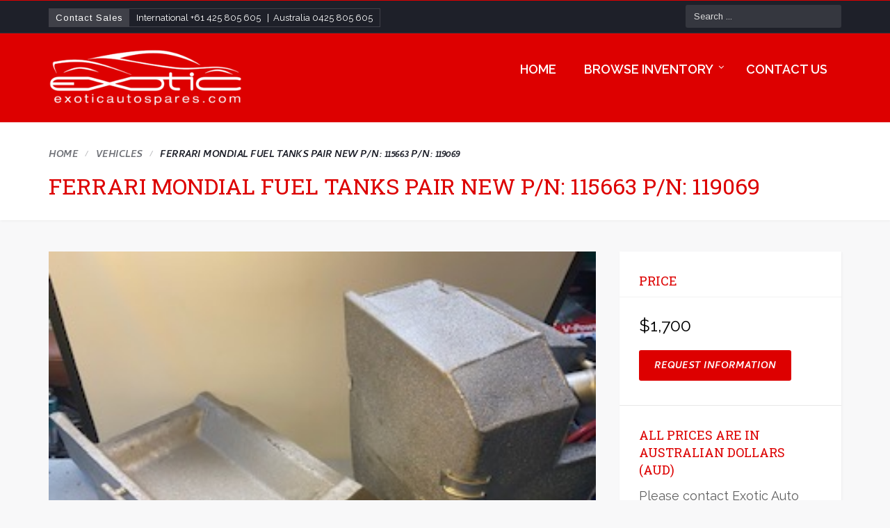

--- FILE ---
content_type: text/html; charset=UTF-8
request_url: https://www.exoticautospares.com/inventory/ferrari-mondial-fuel-tanks-pair-new-p-n-115663-p-n-119069/
body_size: 13182
content:
<!doctype html>
<html lang="en-AU">
<head>
	<meta charset="UTF-8">
	<meta name="viewport" content="width=device-width, initial-scale=1">
	<link rel="profile" href="http://gmpg.org/xfn/11">
	<link rel="pingback" href="https://www.exoticautospares.com/xmlrpc.php" />
	<title>Ferrari Mondial fuel tanks pair new P/N: 115663 P/N: 119069 &#8211; Exotic Auto Spares</title>
<meta name='robots' content='max-image-preview:large' />
	<style>img:is([sizes="auto" i], [sizes^="auto," i]) { contain-intrinsic-size: 3000px 1500px }</style>
	<link rel='dns-prefetch' href='//fonts.googleapis.com' />
<link rel="alternate" type="application/rss+xml" title="Exotic Auto Spares &raquo; Feed" href="https://www.exoticautospares.com/feed/" />
<link rel="alternate" type="application/rss+xml" title="Exotic Auto Spares &raquo; Comments Feed" href="https://www.exoticautospares.com/comments/feed/" />
<script type="text/javascript">
/* <![CDATA[ */
window._wpemojiSettings = {"baseUrl":"https:\/\/s.w.org\/images\/core\/emoji\/15.0.3\/72x72\/","ext":".png","svgUrl":"https:\/\/s.w.org\/images\/core\/emoji\/15.0.3\/svg\/","svgExt":".svg","source":{"concatemoji":"https:\/\/www.exoticautospares.com\/wp-includes\/js\/wp-emoji-release.min.js?ver=6.7.4"}};
/*! This file is auto-generated */
!function(i,n){var o,s,e;function c(e){try{var t={supportTests:e,timestamp:(new Date).valueOf()};sessionStorage.setItem(o,JSON.stringify(t))}catch(e){}}function p(e,t,n){e.clearRect(0,0,e.canvas.width,e.canvas.height),e.fillText(t,0,0);var t=new Uint32Array(e.getImageData(0,0,e.canvas.width,e.canvas.height).data),r=(e.clearRect(0,0,e.canvas.width,e.canvas.height),e.fillText(n,0,0),new Uint32Array(e.getImageData(0,0,e.canvas.width,e.canvas.height).data));return t.every(function(e,t){return e===r[t]})}function u(e,t,n){switch(t){case"flag":return n(e,"\ud83c\udff3\ufe0f\u200d\u26a7\ufe0f","\ud83c\udff3\ufe0f\u200b\u26a7\ufe0f")?!1:!n(e,"\ud83c\uddfa\ud83c\uddf3","\ud83c\uddfa\u200b\ud83c\uddf3")&&!n(e,"\ud83c\udff4\udb40\udc67\udb40\udc62\udb40\udc65\udb40\udc6e\udb40\udc67\udb40\udc7f","\ud83c\udff4\u200b\udb40\udc67\u200b\udb40\udc62\u200b\udb40\udc65\u200b\udb40\udc6e\u200b\udb40\udc67\u200b\udb40\udc7f");case"emoji":return!n(e,"\ud83d\udc26\u200d\u2b1b","\ud83d\udc26\u200b\u2b1b")}return!1}function f(e,t,n){var r="undefined"!=typeof WorkerGlobalScope&&self instanceof WorkerGlobalScope?new OffscreenCanvas(300,150):i.createElement("canvas"),a=r.getContext("2d",{willReadFrequently:!0}),o=(a.textBaseline="top",a.font="600 32px Arial",{});return e.forEach(function(e){o[e]=t(a,e,n)}),o}function t(e){var t=i.createElement("script");t.src=e,t.defer=!0,i.head.appendChild(t)}"undefined"!=typeof Promise&&(o="wpEmojiSettingsSupports",s=["flag","emoji"],n.supports={everything:!0,everythingExceptFlag:!0},e=new Promise(function(e){i.addEventListener("DOMContentLoaded",e,{once:!0})}),new Promise(function(t){var n=function(){try{var e=JSON.parse(sessionStorage.getItem(o));if("object"==typeof e&&"number"==typeof e.timestamp&&(new Date).valueOf()<e.timestamp+604800&&"object"==typeof e.supportTests)return e.supportTests}catch(e){}return null}();if(!n){if("undefined"!=typeof Worker&&"undefined"!=typeof OffscreenCanvas&&"undefined"!=typeof URL&&URL.createObjectURL&&"undefined"!=typeof Blob)try{var e="postMessage("+f.toString()+"("+[JSON.stringify(s),u.toString(),p.toString()].join(",")+"));",r=new Blob([e],{type:"text/javascript"}),a=new Worker(URL.createObjectURL(r),{name:"wpTestEmojiSupports"});return void(a.onmessage=function(e){c(n=e.data),a.terminate(),t(n)})}catch(e){}c(n=f(s,u,p))}t(n)}).then(function(e){for(var t in e)n.supports[t]=e[t],n.supports.everything=n.supports.everything&&n.supports[t],"flag"!==t&&(n.supports.everythingExceptFlag=n.supports.everythingExceptFlag&&n.supports[t]);n.supports.everythingExceptFlag=n.supports.everythingExceptFlag&&!n.supports.flag,n.DOMReady=!1,n.readyCallback=function(){n.DOMReady=!0}}).then(function(){return e}).then(function(){var e;n.supports.everything||(n.readyCallback(),(e=n.source||{}).concatemoji?t(e.concatemoji):e.wpemoji&&e.twemoji&&(t(e.twemoji),t(e.wpemoji)))}))}((window,document),window._wpemojiSettings);
/* ]]> */
</script>
<style id='wp-emoji-styles-inline-css' type='text/css'>

	img.wp-smiley, img.emoji {
		display: inline !important;
		border: none !important;
		box-shadow: none !important;
		height: 1em !important;
		width: 1em !important;
		margin: 0 0.07em !important;
		vertical-align: -0.1em !important;
		background: none !important;
		padding: 0 !important;
	}
</style>
<link rel='stylesheet' id='wp-block-library-css' href='https://www.exoticautospares.com/wp-includes/css/dist/block-library/style.min.css?ver=6.7.4' type='text/css' media='all' />
<style id='classic-theme-styles-inline-css' type='text/css'>
/*! This file is auto-generated */
.wp-block-button__link{color:#fff;background-color:#32373c;border-radius:9999px;box-shadow:none;text-decoration:none;padding:calc(.667em + 2px) calc(1.333em + 2px);font-size:1.125em}.wp-block-file__button{background:#32373c;color:#fff;text-decoration:none}
</style>
<style id='global-styles-inline-css' type='text/css'>
:root{--wp--preset--aspect-ratio--square: 1;--wp--preset--aspect-ratio--4-3: 4/3;--wp--preset--aspect-ratio--3-4: 3/4;--wp--preset--aspect-ratio--3-2: 3/2;--wp--preset--aspect-ratio--2-3: 2/3;--wp--preset--aspect-ratio--16-9: 16/9;--wp--preset--aspect-ratio--9-16: 9/16;--wp--preset--color--black: #000000;--wp--preset--color--cyan-bluish-gray: #abb8c3;--wp--preset--color--white: #ffffff;--wp--preset--color--pale-pink: #f78da7;--wp--preset--color--vivid-red: #cf2e2e;--wp--preset--color--luminous-vivid-orange: #ff6900;--wp--preset--color--luminous-vivid-amber: #fcb900;--wp--preset--color--light-green-cyan: #7bdcb5;--wp--preset--color--vivid-green-cyan: #00d084;--wp--preset--color--pale-cyan-blue: #8ed1fc;--wp--preset--color--vivid-cyan-blue: #0693e3;--wp--preset--color--vivid-purple: #9b51e0;--wp--preset--gradient--vivid-cyan-blue-to-vivid-purple: linear-gradient(135deg,rgba(6,147,227,1) 0%,rgb(155,81,224) 100%);--wp--preset--gradient--light-green-cyan-to-vivid-green-cyan: linear-gradient(135deg,rgb(122,220,180) 0%,rgb(0,208,130) 100%);--wp--preset--gradient--luminous-vivid-amber-to-luminous-vivid-orange: linear-gradient(135deg,rgba(252,185,0,1) 0%,rgba(255,105,0,1) 100%);--wp--preset--gradient--luminous-vivid-orange-to-vivid-red: linear-gradient(135deg,rgba(255,105,0,1) 0%,rgb(207,46,46) 100%);--wp--preset--gradient--very-light-gray-to-cyan-bluish-gray: linear-gradient(135deg,rgb(238,238,238) 0%,rgb(169,184,195) 100%);--wp--preset--gradient--cool-to-warm-spectrum: linear-gradient(135deg,rgb(74,234,220) 0%,rgb(151,120,209) 20%,rgb(207,42,186) 40%,rgb(238,44,130) 60%,rgb(251,105,98) 80%,rgb(254,248,76) 100%);--wp--preset--gradient--blush-light-purple: linear-gradient(135deg,rgb(255,206,236) 0%,rgb(152,150,240) 100%);--wp--preset--gradient--blush-bordeaux: linear-gradient(135deg,rgb(254,205,165) 0%,rgb(254,45,45) 50%,rgb(107,0,62) 100%);--wp--preset--gradient--luminous-dusk: linear-gradient(135deg,rgb(255,203,112) 0%,rgb(199,81,192) 50%,rgb(65,88,208) 100%);--wp--preset--gradient--pale-ocean: linear-gradient(135deg,rgb(255,245,203) 0%,rgb(182,227,212) 50%,rgb(51,167,181) 100%);--wp--preset--gradient--electric-grass: linear-gradient(135deg,rgb(202,248,128) 0%,rgb(113,206,126) 100%);--wp--preset--gradient--midnight: linear-gradient(135deg,rgb(2,3,129) 0%,rgb(40,116,252) 100%);--wp--preset--font-size--small: 13px;--wp--preset--font-size--medium: 20px;--wp--preset--font-size--large: 36px;--wp--preset--font-size--x-large: 42px;--wp--preset--spacing--20: 0.44rem;--wp--preset--spacing--30: 0.67rem;--wp--preset--spacing--40: 1rem;--wp--preset--spacing--50: 1.5rem;--wp--preset--spacing--60: 2.25rem;--wp--preset--spacing--70: 3.38rem;--wp--preset--spacing--80: 5.06rem;--wp--preset--shadow--natural: 6px 6px 9px rgba(0, 0, 0, 0.2);--wp--preset--shadow--deep: 12px 12px 50px rgba(0, 0, 0, 0.4);--wp--preset--shadow--sharp: 6px 6px 0px rgba(0, 0, 0, 0.2);--wp--preset--shadow--outlined: 6px 6px 0px -3px rgba(255, 255, 255, 1), 6px 6px rgba(0, 0, 0, 1);--wp--preset--shadow--crisp: 6px 6px 0px rgba(0, 0, 0, 1);}:where(.is-layout-flex){gap: 0.5em;}:where(.is-layout-grid){gap: 0.5em;}body .is-layout-flex{display: flex;}.is-layout-flex{flex-wrap: wrap;align-items: center;}.is-layout-flex > :is(*, div){margin: 0;}body .is-layout-grid{display: grid;}.is-layout-grid > :is(*, div){margin: 0;}:where(.wp-block-columns.is-layout-flex){gap: 2em;}:where(.wp-block-columns.is-layout-grid){gap: 2em;}:where(.wp-block-post-template.is-layout-flex){gap: 1.25em;}:where(.wp-block-post-template.is-layout-grid){gap: 1.25em;}.has-black-color{color: var(--wp--preset--color--black) !important;}.has-cyan-bluish-gray-color{color: var(--wp--preset--color--cyan-bluish-gray) !important;}.has-white-color{color: var(--wp--preset--color--white) !important;}.has-pale-pink-color{color: var(--wp--preset--color--pale-pink) !important;}.has-vivid-red-color{color: var(--wp--preset--color--vivid-red) !important;}.has-luminous-vivid-orange-color{color: var(--wp--preset--color--luminous-vivid-orange) !important;}.has-luminous-vivid-amber-color{color: var(--wp--preset--color--luminous-vivid-amber) !important;}.has-light-green-cyan-color{color: var(--wp--preset--color--light-green-cyan) !important;}.has-vivid-green-cyan-color{color: var(--wp--preset--color--vivid-green-cyan) !important;}.has-pale-cyan-blue-color{color: var(--wp--preset--color--pale-cyan-blue) !important;}.has-vivid-cyan-blue-color{color: var(--wp--preset--color--vivid-cyan-blue) !important;}.has-vivid-purple-color{color: var(--wp--preset--color--vivid-purple) !important;}.has-black-background-color{background-color: var(--wp--preset--color--black) !important;}.has-cyan-bluish-gray-background-color{background-color: var(--wp--preset--color--cyan-bluish-gray) !important;}.has-white-background-color{background-color: var(--wp--preset--color--white) !important;}.has-pale-pink-background-color{background-color: var(--wp--preset--color--pale-pink) !important;}.has-vivid-red-background-color{background-color: var(--wp--preset--color--vivid-red) !important;}.has-luminous-vivid-orange-background-color{background-color: var(--wp--preset--color--luminous-vivid-orange) !important;}.has-luminous-vivid-amber-background-color{background-color: var(--wp--preset--color--luminous-vivid-amber) !important;}.has-light-green-cyan-background-color{background-color: var(--wp--preset--color--light-green-cyan) !important;}.has-vivid-green-cyan-background-color{background-color: var(--wp--preset--color--vivid-green-cyan) !important;}.has-pale-cyan-blue-background-color{background-color: var(--wp--preset--color--pale-cyan-blue) !important;}.has-vivid-cyan-blue-background-color{background-color: var(--wp--preset--color--vivid-cyan-blue) !important;}.has-vivid-purple-background-color{background-color: var(--wp--preset--color--vivid-purple) !important;}.has-black-border-color{border-color: var(--wp--preset--color--black) !important;}.has-cyan-bluish-gray-border-color{border-color: var(--wp--preset--color--cyan-bluish-gray) !important;}.has-white-border-color{border-color: var(--wp--preset--color--white) !important;}.has-pale-pink-border-color{border-color: var(--wp--preset--color--pale-pink) !important;}.has-vivid-red-border-color{border-color: var(--wp--preset--color--vivid-red) !important;}.has-luminous-vivid-orange-border-color{border-color: var(--wp--preset--color--luminous-vivid-orange) !important;}.has-luminous-vivid-amber-border-color{border-color: var(--wp--preset--color--luminous-vivid-amber) !important;}.has-light-green-cyan-border-color{border-color: var(--wp--preset--color--light-green-cyan) !important;}.has-vivid-green-cyan-border-color{border-color: var(--wp--preset--color--vivid-green-cyan) !important;}.has-pale-cyan-blue-border-color{border-color: var(--wp--preset--color--pale-cyan-blue) !important;}.has-vivid-cyan-blue-border-color{border-color: var(--wp--preset--color--vivid-cyan-blue) !important;}.has-vivid-purple-border-color{border-color: var(--wp--preset--color--vivid-purple) !important;}.has-vivid-cyan-blue-to-vivid-purple-gradient-background{background: var(--wp--preset--gradient--vivid-cyan-blue-to-vivid-purple) !important;}.has-light-green-cyan-to-vivid-green-cyan-gradient-background{background: var(--wp--preset--gradient--light-green-cyan-to-vivid-green-cyan) !important;}.has-luminous-vivid-amber-to-luminous-vivid-orange-gradient-background{background: var(--wp--preset--gradient--luminous-vivid-amber-to-luminous-vivid-orange) !important;}.has-luminous-vivid-orange-to-vivid-red-gradient-background{background: var(--wp--preset--gradient--luminous-vivid-orange-to-vivid-red) !important;}.has-very-light-gray-to-cyan-bluish-gray-gradient-background{background: var(--wp--preset--gradient--very-light-gray-to-cyan-bluish-gray) !important;}.has-cool-to-warm-spectrum-gradient-background{background: var(--wp--preset--gradient--cool-to-warm-spectrum) !important;}.has-blush-light-purple-gradient-background{background: var(--wp--preset--gradient--blush-light-purple) !important;}.has-blush-bordeaux-gradient-background{background: var(--wp--preset--gradient--blush-bordeaux) !important;}.has-luminous-dusk-gradient-background{background: var(--wp--preset--gradient--luminous-dusk) !important;}.has-pale-ocean-gradient-background{background: var(--wp--preset--gradient--pale-ocean) !important;}.has-electric-grass-gradient-background{background: var(--wp--preset--gradient--electric-grass) !important;}.has-midnight-gradient-background{background: var(--wp--preset--gradient--midnight) !important;}.has-small-font-size{font-size: var(--wp--preset--font-size--small) !important;}.has-medium-font-size{font-size: var(--wp--preset--font-size--medium) !important;}.has-large-font-size{font-size: var(--wp--preset--font-size--large) !important;}.has-x-large-font-size{font-size: var(--wp--preset--font-size--x-large) !important;}
:where(.wp-block-post-template.is-layout-flex){gap: 1.25em;}:where(.wp-block-post-template.is-layout-grid){gap: 1.25em;}
:where(.wp-block-columns.is-layout-flex){gap: 2em;}:where(.wp-block-columns.is-layout-grid){gap: 2em;}
:root :where(.wp-block-pullquote){font-size: 1.5em;line-height: 1.6;}
</style>
<link rel='stylesheet' id='car-dealer-style-css' href='https://www.exoticautospares.com/wp-content/plugins/progression-car-dealer-master/assets/css/car-dealer.css?ver=6.7.4' type='text/css' media='all' />
<link rel='stylesheet' id='pro-style-css' href='https://www.exoticautospares.com/wp-content/themes/octane-pro/style.css?ver=6.7.4' type='text/css' media='all' />
<link rel='stylesheet' id='pro-google-fonts-css' href='//fonts.googleapis.com/css?family=Arimo%3A400%2C700%2C400italic%7CCambay%3A700%2C700italic%2C400italic%2C400&#038;ver=6.7.4' type='text/css' media='all' />
<link rel='stylesheet' id='prettyphoto-css' href='https://www.exoticautospares.com/wp-content/plugins/js_composer/assets/lib/prettyphoto/css/prettyPhoto.min.css?ver=7.5' type='text/css' media='all' />
<script type="text/javascript" src="https://www.exoticautospares.com/wp-includes/js/jquery/jquery.min.js?ver=3.7.1" id="jquery-core-js"></script>
<script type="text/javascript" src="https://www.exoticautospares.com/wp-includes/js/jquery/jquery-migrate.min.js?ver=3.4.1" id="jquery-migrate-js"></script>
<script></script><link rel="https://api.w.org/" href="https://www.exoticautospares.com/wp-json/" /><link rel="EditURI" type="application/rsd+xml" title="RSD" href="https://www.exoticautospares.com/xmlrpc.php?rsd" />
<meta name="generator" content="WordPress 6.7.4" />
<link rel="canonical" href="https://www.exoticautospares.com/inventory/ferrari-mondial-fuel-tanks-pair-new-p-n-115663-p-n-119069/" />
<link rel='shortlink' href='https://www.exoticautospares.com/?p=11675' />
<link rel="alternate" title="oEmbed (JSON)" type="application/json+oembed" href="https://www.exoticautospares.com/wp-json/oembed/1.0/embed?url=https%3A%2F%2Fwww.exoticautospares.com%2Finventory%2Fferrari-mondial-fuel-tanks-pair-new-p-n-115663-p-n-119069%2F" />
<link rel="alternate" title="oEmbed (XML)" type="text/xml+oembed" href="https://www.exoticautospares.com/wp-json/oembed/1.0/embed?url=https%3A%2F%2Fwww.exoticautospares.com%2Finventory%2Fferrari-mondial-fuel-tanks-pair-new-p-n-115663-p-n-119069%2F&#038;format=xml" />
	<link rel="preconnect" href="https://fonts.googleapis.com">
	<link rel="preconnect" href="https://fonts.gstatic.com">
	<link href='https://fonts.googleapis.com/css2?display=swap&family=Raleway:wght@400;600&family=Roboto+Slab:wght@300;400' rel='stylesheet'>        <link rel="icon"  href="https://www.exoticautospares.com/wp-content/uploads/2021/01/EAS-BOX-LOGO-2.png"><style type="text/css">
		body #logo-pro, body #logo-pro img {max-width:282px;}
	header#masthead-pro h1#logo-pro a { padding-top:22px; padding-bottom:22px; }
	footer#site-footer a { color:#ffffff; }
	footer#site-footer a:hover { color:#f4b300; }
	#footer-middle-pro, #copyright-pro .width-container-pro, #footer-middle-pro .widget { border-color:rgba(255,255,255,  0.14); }
	footer#site-footer {background-color:#1e2029;
	}
	.header-top-field, .header-top-field a, .header-top-field a:hover { color:#ffffff; }
	.header-top-field { border:1px solid #3f4048; }
	.header-top-field h6  {background:#3f4048; }
	.header-top-field h6 { color:#ffffff; }
	#copyright-pro { color:#909191; }
	.sf-menu a  {color:#ffffff; font-size:18px;  padding-top:43px; padding-bottom:43px;  }
	.sf-menu li.current-menu-item a, .sf-menu a:hover, .sf-menu li.sfHover a, .menu-show-hide-pro { color:#f7d600; }
	.sf-menu ul { background:#dd0000; }
	.sf-menu li li a { font-size:16px; padding-top:16px; padding-bottom:16px; }
	.sf-menu li li a, .sf-mega li.sf-mega-section .deep-level li a, .sf-mega li.sf-mega-section .deep-level li:last-child a, .sf-menu li.sfHover li.sfHover li a, .sf-menu li.sfHover li.sfHover li.sfHover li a, .sf-menu li.sfHover li.sfHover li.sfHover li.sfHover li a, .sf-menu li.sfHover li.sfHover li.sfHover li.sfHover li.sfHover li a { border-bottom:1px solid rgba(255,255,255,  0.06); }
	.sf-mega ul { border-right:1px solid  rgba(255,255,255,  0.06); }
	.sf-mega h2.mega-menu-heading { border-right:1px solid rgba(255,255,255,  0.06); border-bottom:1px solid rgba(255,255,255,  0.06); }
	.sf-menu li.sfHover li a, .sf-menu li.sfHover li.sfHover li a, .sf-menu li.sfHover li.sfHover li.sfHover li a, .sf-menu li.sfHover li.sfHover li.sfHover li.sfHover li a, .sf-menu li.sfHover li.sfHover li.sfHover li.sfHover li.sfHover li a { color:#ffffff; }
	.sf-menu li.sfHover li a:hover, .sf-menu li.sfHover li.sfHover a, .sf-menu li.sfHover li li a:hover, .sf-menu li.sfHover li.sfHover li.sfHover a, .sf-menu li.sfHover li li li a:hover, .sf-menu li.sfHover li.sfHover li.sfHover a:hover, .sf-menu li.sfHover li.sfHover li.sfHover li.sfHover a, .sf-menu li.sfHover li li li li a:hover, .sf-menu li.sfHover li.sfHover li.sfHover li.sfHover a:hover, .sf-menu li.sfHover li.sfHover li.sfHover li.sfHover li.sfHover a, .sf-menu li.sfHover li li li li li a:hover, .sf-menu li.sfHover li.sfHover li.sfHover li.sfHover li.sfHover a:hover, .sf-menu li.sfHover li.sfHover li.sfHover li.sfHover li.sfHover li.sfHover a { color:#eeee22; }
	
	body #sticky-header-pro.menu-resized-pro #logo-pro, body #sticky-header-pro.menu-resized-pro #logo-pro img {max-width:180px;}
	header#masthead-pro #sticky-header-pro.menu-resized-pro h1#logo-pro a { padding-top:18px; padding-bottom:18px; }
	.menu-resized-pro .sf-menu a { padding-top:35px; padding-bottom:35px; }
	body #sidebar a.progression-button, button.car-search-submit, a.progression-button, .wpcf7 input.wpcf7-submit, a.more-link, #commentform input.submit, .cat-meta-pro a, .tags-pro a { font-size:14px; }
	body #sidebar a.progression-button, button.car-search-submit, a.progression-button, .wpcf7 input.wpcf7-submit, a.more-link, #commentform input.submit { color:#ffffff; background:#dd0000; }
	body #sidebar a.progression-button:hover, button.car-search-submit:hover, a.progression-button:hover, .wpcf7 input.wpcf7-submit:hover, a.more-link:hover, #commentform input.submit:hover { color:#ffffff; background:#4cb700; }

	.flex-control-paging li a.flex-active {border-color: #f4b300;  }
	.caption-pro-background { background:rgba(0,0,0,  0.8); }
	ul.page-numbers li .current, ul.page-numbers li a:hover { color:#ffffff; background:#4cb700; border-color:#4cb700; }
	
	.pro-btn-container  a.progression-button.secondary-style-pro, .vehicle-container-pro.default-layout-pro a.progression-button:hover, .cat-meta-pro a, .tags-pro a { color:#ffffff; background:#4cb700; }
	.cat-meta-pro a:hover, .tags-pro a:hover {color:#ffffff; 
	background:#000000;}
	h1.blog-title-pro a {color:#1b1d27;}
	h1.blog-title-pro a:hover {color:#0775ba;}
	a { color:#0775ba; }
	a:hover, .post-meta-pro a:hover { color:#1b1d27; }
	#sidebar a:hover {color:#0775ba;}
	#sidebar .widget { border-color:#e7e7e7;  }
	#sidebar {  background:#ffffff; }
	.sk-circle .sk-child:before, .sk-rotating-plane, .sk-double-bounce .sk-child, .sk-wave .sk-rect, .sk-wandering-cubes .sk-cube, .sk-spinner-pulse, .sk-chasing-dots .sk-child, .sk-three-bounce .sk-child, .sk-fading-circle .sk-circle:before, .sk-cube-grid .sk-cube{background-color:#dd0000;}
	#page-loader-pro { background:#1b1d27; color:#dd0000; }
	body {background-color:#f8f8f9; 
	}
	#header-top-pro {
				border-color: #2d2f38; }
	#sticky-header-pro, header#masthead-pro { background-color:#dd0000;  }	
	#sticky-header-pro.scroll-to-fixed-fixed{background:rgba(30, 32, 41,  1); }
	#pro-scroll-top { color:#ffffff; background: rgba(0,0,0,  0.3); border-top:1px solid rgba(255,255,255,  0.2); border-left:1px solid rgba(255,255,255,  0.2); border-right:1px solid rgba(255,255,255,  0.2); }
	#pro-scroll-top:hover {  background: #135c9c; border-color:#135c9c; }
		#page-title-pro ul#breadcrumbs-pro a { color: #6d6f75; }
	#page-title-pro ul#breadcrumbs-pro a:hover { color: #1b1d27; }
		body.tax-vehicle_type #sidebar, body.tax-model #sidebar, body.tax-make #sidebar, body.post-type-archive-vehicle #sidebar {float:left;}
	body.tax-vehicle_type #main-container-pro, body.tax-make #main-container-pro, body.tax-model #main-container-pro, body.post-type-archive-vehicle #main-container-pro {float:right;}
				
	h1.vehicle-title-pro a:hover { color:#0775ba; }
	body .vehicle-container-pro.default-layout-pro h1.vehicle-title-pro a, body .vehicle-container-pro.default-layout-pro h1.vehicle-title-pro a:hover { color:#000000; }
	p.pcd-pricing .pcd-price {color:#000000; }	
	.progression-tab a.active, .progression-tab a:hover {  background:#000000; border-color:#000000;}
	.vehicle-container-pro.default-layout-pro {	background:#ffffff;}
	.vehicle-container-pro.default-layout-pro h1.vehicle-title-pro a { border-bottom:1px solid #3d3f47;}
	.notification-pro { background:#24cdc1;}
	.notification-pro.Reduced, .notification-pro.reduced { background:#0f5999; }
	.notification-pro.Sold, .notification-pro.sold { background:#cd2424; }

	
</style>
    <meta name="generator" content="Powered by WPBakery Page Builder - drag and drop page builder for WordPress."/>
	<style id="egf-frontend-styles" type="text/css">
		body {color: #606060;font-family: 'Raleway', sans-serif;font-size: 18px;font-style: normal;font-weight: 400;line-height: 1.65;} #page-title-pro h1.entry-title-pro {color: #dd0000;font-family: 'Roboto Slab', sans-serif;font-size: 32px;font-style: normal;font-weight: 400;line-height: 1.1;text-decoration: none;text-transform: uppercase;} #page-title-pro ul#breadcrumbs-pro {color: #1b1d27;font-size: 14px;text-decoration: none;text-transform: uppercase;} h1 {color: #1b1d27;font-family: 'Roboto Slab', sans-serif;font-size: 28px;font-style: normal;font-weight: 400;line-height: 1.2;margin-bottom: 15px;text-decoration: none;text-transform: none;} h2 {color: #1b1d27;font-family: 'Roboto Slab', sans-serif;font-size: 24px;font-style: normal;font-weight: 400;line-height: 1.4;margin-bottom: 15px;text-decoration: none;text-transform: none;} h3 {color: #1b1d27;font-family: 'Roboto Slab', sans-serif;font-size: 22px;font-style: normal;font-weight: 400;line-height: 1.4;margin-bottom: 15px;text-decoration: none;text-transform: none;} h4, h3#reply-title {color: #1b1d27;font-family: 'Roboto Slab', sans-serif;font-size: 20px;font-style: normal;font-weight: 400;line-height: 1.4;margin-bottom: 15px;text-decoration: none;text-transform: none;} h5 {color: #1b1d27;font-family: 'Roboto Slab', sans-serif;font-size: 18px;font-style: normal;font-weight: 300;line-height: 1.4;margin-bottom: 15px;text-decoration: none;text-transform: none;} h6 {color: #1b1d27;font-family: 'Roboto Slab', sans-serif;font-size: 15px;font-style: normal;font-weight: 400;line-height: 1.4;margin-bottom: 15px;text-decoration: none;text-transform: none;} nav#site-navigation {font-family: 'Raleway', sans-serif;font-style: normal;font-weight: 600;text-decoration: none;text-transform: uppercase;} .sf-menu li li a {font-family: 'Raleway', sans-serif;font-style: normal;font-weight: 600;} #sidebar h6.widget-title {color: #dd0000;font-family: 'Roboto Slab', sans-serif;font-size: 18px;font-style: normal;font-weight: 400;margin-bottom: 10px;text-decoration: none;text-transform: uppercase;} #sidebar a {color: #64666c;font-family: 'Raleway', sans-serif;font-style: normal;font-weight: 400;text-decoration: none;} a.more-link, #commentform input.submit, .cat-meta-pro a, .tags-pro a {font-family: 'Roboto Slab', sans-serif;font-style: normal;font-weight: 400;} h1.blog-title-pro {color: #1b1d27;font-size: 25px;margin-bottom: 5px;text-decoration: none;text-transform: normal;} .post-meta-pro {color: #9fa0a5;font-size: 14px;margin-bottom: 15px;text-decoration: none;text-transform: normal;} #widget-area-qube h4.widget-title {color: #f4b300;font-size: 18px;letter-spacing: 1px;margin-bottom: 15px;text-transform: uppercase;} #footer-middle-pro h5.widget-title {color: #f4b300;font-size: 15px;letter-spacing: 1px;text-transform: uppercase;} footer#site-footer {color: #9c9da1;font-size: 13px;} h1.vehicle-title-pro a, .vehicle-container-pro.default-layout-pro h1.vehicle-title-pro a {color: #000000;font-size: 24px;} .caption-pro h1.caption-title a {color: #ffffff;font-size: 36px;} .caption-pro p.pcd-pricing .pcd-price {color: #24cdc1;font-size: 18px;} .caption-pro .vehicle-price-pro {color: #ffffff;font-size: 10px;} 	</style>
	<noscript><style> .wpb_animate_when_almost_visible { opacity: 1; }</style></noscript><style id="wpforms-css-vars-root">
				:root {
					--wpforms-field-border-radius: 3px;
--wpforms-field-border-style: solid;
--wpforms-field-border-size: 1px;
--wpforms-field-background-color: #ffffff;
--wpforms-field-border-color: rgba( 0, 0, 0, 0.25 );
--wpforms-field-border-color-spare: rgba( 0, 0, 0, 0.25 );
--wpforms-field-text-color: rgba( 0, 0, 0, 0.7 );
--wpforms-field-menu-color: #ffffff;
--wpforms-label-color: rgba( 0, 0, 0, 0.85 );
--wpforms-label-sublabel-color: rgba( 0, 0, 0, 0.55 );
--wpforms-label-error-color: #d63637;
--wpforms-button-border-radius: 3px;
--wpforms-button-border-style: none;
--wpforms-button-border-size: 1px;
--wpforms-button-background-color: #066aab;
--wpforms-button-border-color: #066aab;
--wpforms-button-text-color: #ffffff;
--wpforms-page-break-color: #066aab;
--wpforms-background-image: none;
--wpforms-background-position: center center;
--wpforms-background-repeat: no-repeat;
--wpforms-background-size: cover;
--wpforms-background-width: 100px;
--wpforms-background-height: 100px;
--wpforms-background-color: rgba( 0, 0, 0, 0 );
--wpforms-background-url: none;
--wpforms-container-padding: 0px;
--wpforms-container-border-style: none;
--wpforms-container-border-width: 1px;
--wpforms-container-border-color: #000000;
--wpforms-container-border-radius: 3px;
--wpforms-field-size-input-height: 43px;
--wpforms-field-size-input-spacing: 15px;
--wpforms-field-size-font-size: 16px;
--wpforms-field-size-line-height: 19px;
--wpforms-field-size-padding-h: 14px;
--wpforms-field-size-checkbox-size: 16px;
--wpforms-field-size-sublabel-spacing: 5px;
--wpforms-field-size-icon-size: 1;
--wpforms-label-size-font-size: 16px;
--wpforms-label-size-line-height: 19px;
--wpforms-label-size-sublabel-font-size: 14px;
--wpforms-label-size-sublabel-line-height: 17px;
--wpforms-button-size-font-size: 17px;
--wpforms-button-size-height: 41px;
--wpforms-button-size-padding-h: 15px;
--wpforms-button-size-margin-top: 10px;
--wpforms-container-shadow-size-box-shadow: none;

				}
			</style></head>
<body class="vehicle-template-default single single-vehicle postid-11675 wpb-js-composer js-comp-ver-7.5 vc_responsive">
		<div id="page-loader-pro">
		<div id="center-loader">
		
				 
		 		 
		 		 
		 
		  		 
		 
		 		 
		
			
		 <div class="sk-chasing-dots">
			 <div class="sk-child sk-dot1"></div>
			 <div class="sk-child sk-dot2"></div>
		 </div>
		  		 
		 		 

			 			 
		</div>
	</div>	<div id="boxed-layout-pro">
		<header id="masthead-pro" class="site-header-pro">
						<div id="header-top-pro">
				<div class="width-container-pro">
					<div id="text-3" class="header-top-field"><h6 class="header-top-title">Contact Sales</h6>			<div class="textwidget"><p>International <a href="tel:61425805605">+61 425 805 605</a>   |  Australia <a href="tel:0425805605">0425 805 605</a></p>
</div>
		</div>					<form role='search' method='get' action='https://www.exoticautospares.com/inventory/' class='vehicle-search-form' >
				<p class="field field-keyword">
					<label><b>Keyword:</b></label><br>
					<input type="search" class="search-field" placeholder="Search ..." value="" name="s" />
				</p>

				<button class='car-search-submit' id='car-search-submit'>Search Inventory</button><input type="hidden" name="post_type" value="vehicle"></form>					<div class="clearfix-pro"></div>
				</div>
			</div><!-- close #header-top-pro -->
						
			<div id="sticky-header-pro" class="menu-default-pro">				<div id="logo-nav-pro">
					<div class="width-container-pro">
						<h1 id="logo-pro" class="logo-inside-nav-pro"><a href="https://www.exoticautospares.com/" title="Exotic Auto Spares" rel="home"><img src="http://www.exoticautospares.com/wp-content/uploads/2018/10/eas_header_logo-e1539918876872.png" alt="Exotic Auto Spares" ></a></h1>

						<nav id="site-navigation" class="main-navigation"><div class="menu-main-navigation-container"><ul id="menu-main-navigation" class="sf-menu"><li class="normal-item-pro  menu-item menu-item-type-post_type menu-item-object-page menu-item-home menu-item-28"><a    href="https://www.exoticautospares.com/">Home</a></li>
<li class="normal-item-pro  menu-item menu-item-type-custom menu-item-object-custom menu-item-has-children menu-item-31"><a    href="http://exoticautospares.com/inventory/">Browse Inventory</a>
<ul class="menu-pro sub-menu">
	<li class="normal-item-pro  menu-item menu-item-type-taxonomy menu-item-object-make menu-item-790"><a    href="https://www.exoticautospares.com/make/ferrari/">Ferrari</a></li>
	<li class="normal-item-pro  menu-item menu-item-type-taxonomy menu-item-object-make menu-item-1963"><a    href="https://www.exoticautospares.com/make/maserati/">Maserati</a></li>
	<li class="normal-item-pro  menu-item menu-item-type-taxonomy menu-item-object-make menu-item-792"><a    href="https://www.exoticautospares.com/make/lamborghini/">Lamborghini</a></li>
	<li class="normal-item-pro  menu-item menu-item-type-taxonomy menu-item-object-make menu-item-1964"><a    href="https://www.exoticautospares.com/make/alfa-romeo/">Alfa Romeo</a></li>
	<li class="normal-item-pro  menu-item menu-item-type-taxonomy menu-item-object-make menu-item-793"><a    href="https://www.exoticautospares.com/make/lancia/">Lancia</a></li>
</ul>
</li>
<li class="normal-item-pro  menu-item menu-item-type-post_type menu-item-object-page menu-item-580"><a    href="https://www.exoticautospares.com/contact-us/">Contact us</a></li>
</ul></div></nav>
						
						<div class="mobile-menu-icon-pro noselect"><i class="fa fa-bars"></i></div>
					<div class="clearfix-pro"></div>
				</div><!-- close .width-container-pro -->
			</div>
					<div id="main-nav-mobile"><div class="menu-main-navigation-container"><ul id="menu-main-navigation-1" class="mobile-menu-pro"><li class="normal-item-pro  menu-item menu-item-type-post_type menu-item-object-page menu-item-home menu-item-28"><a    href="https://www.exoticautospares.com/">Home</a></li>
<li class="normal-item-pro  menu-item menu-item-type-custom menu-item-object-custom menu-item-has-children menu-item-31"><a    href="http://exoticautospares.com/inventory/">Browse Inventory</a>
<ul class="menu-pro sub-menu">
	<li class="normal-item-pro  menu-item menu-item-type-taxonomy menu-item-object-make menu-item-790"><a    href="https://www.exoticautospares.com/make/ferrari/">Ferrari</a></li>
	<li class="normal-item-pro  menu-item menu-item-type-taxonomy menu-item-object-make menu-item-1963"><a    href="https://www.exoticautospares.com/make/maserati/">Maserati</a></li>
	<li class="normal-item-pro  menu-item menu-item-type-taxonomy menu-item-object-make menu-item-792"><a    href="https://www.exoticautospares.com/make/lamborghini/">Lamborghini</a></li>
	<li class="normal-item-pro  menu-item menu-item-type-taxonomy menu-item-object-make menu-item-1964"><a    href="https://www.exoticautospares.com/make/alfa-romeo/">Alfa Romeo</a></li>
	<li class="normal-item-pro  menu-item menu-item-type-taxonomy menu-item-object-make menu-item-793"><a    href="https://www.exoticautospares.com/make/lancia/">Lancia</a></li>
</ul>
</li>
<li class="normal-item-pro  menu-item menu-item-type-post_type menu-item-object-page menu-item-580"><a    href="https://www.exoticautospares.com/contact-us/">Contact us</a></li>
</ul></div><div class="clearfix-pro"></div></div><!-- close #mobile-menu-container -->
		<div class="clearfix-pro"></div>			</div>		</header>
			
	<div id="page-title-pro">
		<div class="width-container-pro">
			<ul id="breadcrumbs-pro"><li><a href="https://www.exoticautospares.com/">Home</a></li><!-- Breadcrumb NavXT 7.3.1 -->
<li class="home"><span property="itemListElement" typeof="ListItem"><a property="item" typeof="WebPage" title="Go to Exotic Auto Spares." href="https://www.exoticautospares.com" class="home" ><span property="name">Exotic Auto Spares</span></a><meta property="position" content="1"></span></li>
<li class="archive post-vehicle-archive"><span property="itemListElement" typeof="ListItem"><a property="item" typeof="WebPage" title="Go to Vehicles." href="https://www.exoticautospares.com/inventory/" class="archive post-vehicle-archive" ><span property="name">Vehicles</span></a><meta property="position" content="2"></span></li>
<li class="post post-vehicle current-item"><span property="itemListElement" typeof="ListItem"><span property="name" class="post post-vehicle current-item">Ferrari Mondial fuel tanks pair new P/N: 115663 P/N: 119069</span><meta property="url" content="https://www.exoticautospares.com/inventory/ferrari-mondial-fuel-tanks-pair-new-p-n-115663-p-n-119069/"><meta property="position" content="3"></span></li>
</ul><div class="clearfix-pro"></div>			<h1 class="entry-title-pro">Ferrari Mondial fuel tanks pair new P/N: 115663 P/N: 119069</h1>		</div>
	</div><!-- #page-title-pro -->
	

	<div id="content-pro" class="site-content">
		<div class="width-container-pro">
			
			<div id="main-container-pro">
			
			
				<article id="post-11675" class="post-11675 vehicle type-vehicle status-publish has-post-thumbnail hentry make-ferrari model-mondial-3-2">
	<div class="vehicle-single-pro">
		
					<div class="vehicle-index-gallery">
				<div id="vehicle_slider" class="flexslider"><ul class="slides"><li><a href='https://www.exoticautospares.com/wp-content/uploads/2021/12/image-2021-12-27T124010.355.jpg' data-rel='prettyPhoto[auto-gallery]'><img src='https://www.exoticautospares.com/wp-content/uploads/2021/12/image-2021-12-27T124010.355.jpg' alt='image - 2021-12-27T124010.355'></a></li><li><a href='https://www.exoticautospares.com/wp-content/uploads/2021/12/image-2021-12-27T124011.486.jpg' data-rel='prettyPhoto[auto-gallery]'><img src='https://www.exoticautospares.com/wp-content/uploads/2021/12/image-2021-12-27T124011.486.jpg' alt='image - 2021-12-27T124011.486'></a></li><li><a href='https://www.exoticautospares.com/wp-content/uploads/2021/12/image-2021-12-27T124012.722.jpg' data-rel='prettyPhoto[auto-gallery]'><img src='https://www.exoticautospares.com/wp-content/uploads/2021/12/image-2021-12-27T124012.722.jpg' alt='image - 2021-12-27T124012.722'></a></li></ul></div><div id="carousel-vehicle" class="flexslider"><ul class="slides"><li><img src='https://www.exoticautospares.com/wp-content/uploads/2021/12/image-2021-12-27T124010.355-300x200.jpg' alt='image - 2021-12-27T124010.355'></li><li><img src='https://www.exoticautospares.com/wp-content/uploads/2021/12/image-2021-12-27T124011.486-300x200.jpg' alt='image - 2021-12-27T124011.486'></li><li><img src='https://www.exoticautospares.com/wp-content/uploads/2021/12/image-2021-12-27T124012.722-300x200.jpg' alt='image - 2021-12-27T124012.722'></li></ul></div>			<div class="clearfix-pro"></div>
			</div>
				
		<div id="progression-tab-container" class='progression-tab-container'>
			<ul class='progression-etabs'>
 			   <li class='progression-tab'><a href="#progression-description">Description</a></li>
 			   <li class='progression-tab'><a href="#progression-specs">Specifications</a></li>
			   				   <li class='progression-tab'><a href="#progression_contact">Request Information</a></li>
			   		 	</ul>
			<div class='progression-panel-container'>
				<div id="progression-description">
			   	<p>Brand new fuel tanks for Mondial</p>
<p>structurally re-enforced by factory</p>
<p>perfect condition</p>
									</div><!-- close #progression-description -->
				<div id="progression-specs">
					
	<ul class="pro-vehicle-specifications">
				<li>
			<span class="spec-label">Condition:</span>
			<span class="spec-value">New</span>
		</li>
				<li>
			<span class="spec-label">Category:</span>
			<span class="spec-value">fuel </span>
		</li>
			</ul>

			  	  	</div><!-- close #progression-specs -->
									<div id="progression_contact">
						<div id="block-2" class="widget_block">
<div class="wp-block-group"><div class="wp-block-group__inner-container is-layout-constrained wp-block-group-is-layout-constrained">
<h2 class="widget-title"></h2><div class="wp-widget-group__inner-blocks">


<div class="widget widget_text">			<div class="textwidget"><h6>Fill out the form and we will get in contact with you shortly.</h6>
<div class="wpforms-container wpforms-container-full wpforms-render-modern" id="wpforms-14438"><form id="wpforms-form-14438" class="wpforms-validate wpforms-form wpforms-ajax-form" data-formid="14438" method="post" enctype="multipart/form-data" action="/inventory/ferrari-mondial-fuel-tanks-pair-new-p-n-115663-p-n-119069/" data-token="2c2ac944e6dea36d5aa682355795da99" data-token-time="1768452687"><noscript class="wpforms-error-noscript">Please enable JavaScript in your browser to complete this form.</noscript><div class="wpforms-hidden" id="wpforms-error-noscript">Please enable JavaScript in your browser to complete this form.</div><div class="wpforms-field-container"><div id="wpforms-14438-field_1-container" class="wpforms-field wpforms-field-name" data-field-id="1"><fieldset><legend class="wpforms-field-label">Name <span class="wpforms-required-label" aria-hidden="true">*</span></legend><div class="wpforms-field-row wpforms-field-medium"><div class="wpforms-field-row-block wpforms-first wpforms-one-half"><input type="text" id="wpforms-14438-field_1" class="wpforms-field-name-first wpforms-field-required" name="wpforms[fields][1][first]" aria-errormessage="wpforms-14438-field_1-error" required><label for="wpforms-14438-field_1" class="wpforms-field-sublabel after">First</label></div><div class="wpforms-field-row-block wpforms-one-half"><input type="text" id="wpforms-14438-field_1-last" class="wpforms-field-name-last wpforms-field-required" name="wpforms[fields][1][last]" aria-errormessage="wpforms-14438-field_1-last-error" required><label for="wpforms-14438-field_1-last" class="wpforms-field-sublabel after">Last</label></div></div></fieldset></div><div id="wpforms-14438-field_2-container" class="wpforms-field wpforms-field-email" data-field-id="2"><label class="wpforms-field-label" for="wpforms-14438-field_2">Email <span class="wpforms-required-label" aria-hidden="true">*</span></label><input type="email" id="wpforms-14438-field_2" class="wpforms-field-medium wpforms-field-required" name="wpforms[fields][2]" spellcheck="false" aria-errormessage="wpforms-14438-field_2-error" required></div><div id="wpforms-14438-field_3-container" class="wpforms-field wpforms-field-number" data-field-id="3"><label class="wpforms-field-label" for="wpforms-14438-field_3">Phone Number <span class="wpforms-required-label" aria-hidden="true">*</span></label><input type="number" id="wpforms-14438-field_3" class="wpforms-field-medium wpforms-field-required" name="wpforms[fields][3]" aria-errormessage="wpforms-14438-field_3-error" aria-describedby="wpforms-14438-field_3-description" required><div id="wpforms-14438-field_3-description" class="wpforms-field-description">Enter your contact number with country code if outside Australia.</div></div><div id="wpforms-14438-field_4-container" class="wpforms-field wpforms-field-textarea" data-field-id="4"><label class="wpforms-field-label" for="wpforms-14438-field_4">Message <span class="wpforms-required-label" aria-hidden="true">*</span></label><textarea id="wpforms-14438-field_4" class="wpforms-field-medium wpforms-field-required" name="wpforms[fields][4]" aria-errormessage="wpforms-14438-field_4-error" aria-describedby="wpforms-14438-field_4-description" required></textarea><div id="wpforms-14438-field_4-description" class="wpforms-field-description">MAKE SURE TO INCLUDE THE PRODUCT NAME YOU ARE ENQUIRING ABOUT.</div></div></div><!-- .wpforms-field-container --><div class="wpforms-recaptcha-container wpforms-is-recaptcha wpforms-is-recaptcha-type-invisible" ><div class="g-recaptcha" data-sitekey="6LerMZcqAAAAAE4ndQ4C-scC1SOHwE9p-ikLY0XU" data-size="invisible"></div></div><div class="wpforms-submit-container" ><input type="hidden" name="wpforms[id]" value="14438"><input type="hidden" name="page_title" value="Ferrari Mondial fuel tanks pair new P/N: 115663 P/N: 119069"><input type="hidden" name="page_url" value="https://www.exoticautospares.com/inventory/ferrari-mondial-fuel-tanks-pair-new-p-n-115663-p-n-119069/"><input type="hidden" name="page_id" value="11675"><input type="hidden" name="wpforms[post_id]" value="11675"><button type="submit" name="wpforms[submit]" id="wpforms-submit-14438" class="wpforms-submit" data-alt-text="Sending…" data-submit-text="Submit" aria-live="assertive" value="wpforms-submit">Submit</button><img loading="lazy" decoding="async" src="https://www.exoticautospares.com/wp-content/plugins/wpforms/assets/images/submit-spin.svg" class="wpforms-submit-spinner" style="display: none;" width="26" height="26" alt="Loading"></div></form></div>  <!-- .wpforms-container --></div>
		</div>


</div>
</div></div>
</div>					</div><!-- close #progression_contact -->
							</div><!-- close progresion-panel-container -->
		</div><!-- close progressoinn-tab-container -->
		
		
		
	<div class="clearfix-pro"></div>
	</div><!-- close .vehicle-single-pro -->
</article><!-- #post-## -->
						
			</div><!-- close #main-container-pro --><div id="sidebar">
	
	<div id="price-sidebar" class="sidebar-item widget widget_text">
		<h6 class="widget-title">Price</h6>			
		<div id="sidebar-price"><p class="pcd-pricing"><span class="pcd-price"><b>Our Price:</b> $1,700 </span><br></p></div>
		<div class="clearfix-pro"></div>
					<div class="sidebar-button-price"><a class="progression-button" id="button-select-progression">Request Information</a></div>
				<div class="clearfix-pro"></div>
	</div>
	
	<div id="text-10" class="sidebar-item widget widget_text"><h6 class="widget-title">All prices are in Australian Dollars (AUD)</h6>			<div class="textwidget"><p>Please contact Exotic Auto Spares to discuss pricing, shipping or pickup arrangements.</p>
<p>Where no price is displayed please use the above button to request further information.</p>
<p><strong>Click the main pic to access the gallery.</strong></p>
</div>
		</div><div class="sidebar-divider-pro"></div></div><!-- close #sidebar -->			
		<div class="clearfix-pro"></div>
		</div><!-- close .width-container-pro -->
		
		
		
										
				<div id="similar-vehicles-pro">
					<div class="width-container-pro">
						<h1 id="similar-vehicles-heading">Similar Vehicles</h1>
							<ul id="related-three-col-pro">
														<li class="related-list-item-pro">
								<article id="post-2678" class="post-2678 vehicle type-vehicle status-publish has-post-thumbnail hentry make-ferrari model-512bb">
	<div class="vehicle-container-pro default-layout-pro">
		
					<div class="vehicle-featured-pro">
				<a href="https://www.exoticautospares.com/inventory/ferrari-512bb-tool-kit-briefcase-only/"><img width="453" height="340" src="https://www.exoticautospares.com/wp-content/uploads/2021/02/IMG_3735-scaled-e1612413624241.jpg" class="attachment-progression-vehicle size-progression-vehicle wp-post-image" alt="" decoding="async" loading="lazy" />				</a>
			</div>
			
			
		<div class="vehicle-right-container">				
			<h1 class="vehicle-title-pro"><a href="https://www.exoticautospares.com/inventory/ferrari-512bb-tool-kit-briefcase-only/">Ferrari 512BB tool kit- briefcase only</a></h1>
			<p class="pcd-pricing"><span class="pcd-price"><b>Our Price:</b> $1,700 </span><br></p>			<div class="clearfix-pro"></div>
			
			
	<ul class="pro-vehicle-specifications">
				<li>
			<span class="spec-label">Condition:</span>
			<span class="spec-value">Used</span>
		</li>
				<li>
			<span class="spec-label">Category:</span>
			<span class="spec-value"> Tools</span>
		</li>
			</ul>

				
			<a href="https://www.exoticautospares.com/inventory/ferrari-512bb-tool-kit-briefcase-only/" class="progression-button">View listing</a>
			
		</div><!-- close .vehicle-right-container -->	
	<div class="clearfix-pro"></div>
	</div><!-- close .vehicle-container-pro -->
</article><!-- #post-## -->							</li>
														<li class="related-list-item-pro">
								<article id="post-11240" class="post-11240 vehicle type-vehicle status-publish has-post-thumbnail hentry make-ferrari model-47">
	<div class="vehicle-container-pro default-layout-pro">
		
					<div class="vehicle-featured-pro">
				<a href="https://www.exoticautospares.com/inventory/ferrari-275-330-365-battaini-jack-original/"><img width="320" height="240" src="https://www.exoticautospares.com/wp-content/uploads/2021/07/image-2021-07-21T140049.521.jpg" class="attachment-progression-vehicle size-progression-vehicle wp-post-image" alt="" decoding="async" loading="lazy" srcset="https://www.exoticautospares.com/wp-content/uploads/2021/07/image-2021-07-21T140049.521.jpg 320w, https://www.exoticautospares.com/wp-content/uploads/2021/07/image-2021-07-21T140049.521-300x225.jpg 300w" sizes="auto, (max-width: 320px) 100vw, 320px" />				</a>
			</div>
			
			
		<div class="vehicle-right-container">				
			<h1 class="vehicle-title-pro"><a href="https://www.exoticautospares.com/inventory/ferrari-275-330-365-battaini-jack-original/">Ferrari 275/330/365 Battaini Jack original</a></h1>
			<p class="pcd-pricing"><span class="pcd-price"><b>Our Price:</b> $700 </span><br></p>			<div class="clearfix-pro"></div>
			
			
	<ul class="pro-vehicle-specifications">
				<li>
			<span class="spec-label">Condition:</span>
			<span class="spec-value">Used</span>
		</li>
				<li>
			<span class="spec-label">Category:</span>
			<span class="spec-value"> Tools</span>
		</li>
			</ul>

				
			<a href="https://www.exoticautospares.com/inventory/ferrari-275-330-365-battaini-jack-original/" class="progression-button">View listing</a>
			
		</div><!-- close .vehicle-right-container -->	
	<div class="clearfix-pro"></div>
	</div><!-- close .vehicle-container-pro -->
</article><!-- #post-## -->							</li>
														<li class="related-list-item-pro">
								<article id="post-1338" class="post-1338 vehicle type-vehicle status-publish has-post-thumbnail hentry make-ferrari model-48">
	<div class="vehicle-container-pro default-layout-pro">
		
					<div class="vehicle-featured-pro">
				<a href="https://www.exoticautospares.com/inventory/365-gtc4-owners-manual/"><img width="500" height="340" src="https://www.exoticautospares.com/wp-content/uploads/2018/10/365GTC4-owners-manual-sold-500x340.jpg" class="attachment-progression-vehicle size-progression-vehicle wp-post-image" alt="" decoding="async" loading="lazy" />				</a>
			</div>
			
			
		<div class="vehicle-right-container">				
			<h1 class="vehicle-title-pro"><a href="https://www.exoticautospares.com/inventory/365-gtc4-owners-manual/">365 GTC4 owners manual</a></h1>
			<p class="pcd-pricing"><span class="pcd-price"><b>Our Price:</b> $500 </span><br></p>			<div class="clearfix-pro"></div>
			
			
	<ul class="pro-vehicle-specifications">
				<li>
			<span class="spec-label">Condition:</span>
			<span class="spec-value">Used</span>
		</li>
				<li>
			<span class="spec-label">Category:</span>
			<span class="spec-value"> Literature</span>
		</li>
			</ul>

				
			<a href="https://www.exoticautospares.com/inventory/365-gtc4-owners-manual/" class="progression-button">View listing</a>
			
		</div><!-- close .vehicle-right-container -->	
	<div class="clearfix-pro"></div>
	</div><!-- close .vehicle-container-pro -->
</article><!-- #post-## -->							</li>
														</ul>
					</div>
					<div class="clearfix-pro"></div>
				</div>
						
	</div><!-- #content-pro -->
	
		<footer id="site-footer">
			
						<div id="widget-area-qube">
				<div class="width-container-pro footer-3-pro">
					<div id="nav_menu-5" class="widget widget_nav_menu"><h4 class="widget-title">Site Navigation</h4><div class="menu-new-inventory-container"><ul id="menu-new-inventory" class="menu"><li id="menu-item-2037" class="menu-item menu-item-type-post_type menu-item-object-page menu-item-home menu-item-2037"><a href="https://www.exoticautospares.com/">Home</a></li>
<li id="menu-item-2038" class="menu-item menu-item-type-post_type menu-item-object-page menu-item-2038"><a href="https://www.exoticautospares.com/contact-us/">Contact us</a></li>
<li id="menu-item-2039" class="menu-item menu-item-type-post_type menu-item-object-page menu-item-privacy-policy menu-item-2039"><a rel="privacy-policy" href="https://www.exoticautospares.com/privacy-policy/">Privacy Policy</a></li>
<li id="menu-item-2040" class="menu-item menu-item-type-post_type_archive menu-item-object-vehicle menu-item-2040"><a href="https://www.exoticautospares.com/inventory/">All Vehicles</a></li>
</ul></div></div><div id="pyre_social_media-widget-feat-2" class="widget pyre_social_media-feat"><h4 class="widget-title">Connect With Us</h4>
		<div class="social-icons-widget-pro">
			<div class="social-summary-pro"><strong>Exotic Auto Spares</strong><br />
<a href="tel:61425805605">International: +61 425 805 605<br />
</a><a href="tel:0425805605">Within Australia: 0425 805 605<br /><br />
<strong>Opening Times</strong><br />Open Mon-Fri 8.30am to 4.40pm<br /><br />
</a><a><strong>Visit our eBay store</strong><br />
</a><a href="https://www.ebay.com.au/usr/exoticautoparts28" rel="noopener" target="_blank">eBay Profile Page</a><br /><br />
<strong>Connect with us on Instagram</strong><br /></div>			<ul class="social-ico">
																				<li><a href="https://instagram.com/exoticautospares?igshid=zfg43zcre0xo" target="_blank"><i class="fa fa-instagram"></i></a></li>																			</ul><!-- close .social-ico -->
		</div><!-- close .social-icons-widget-pro -->

		
		</div><div id="text-11" class="widget widget_text"><h4 class="widget-title">Trusted GoDaddy Site</h4>			<div class="textwidget"><p><span id="siteseal"><script async type="text/javascript" src="https://seal.godaddy.com/getSeal?sealID=5UJn8gIkJ8n1XwQODJpD5LgORaVqu2zJmOuZQYMUBc2oZvHaM7Ttaea8Gawd"></script></span></p>
</div>
		</div>					<div class="clearfix-pro"></div>
				</div><!-- close .width-container-pro -->
			</div><!-- close #widget-area-pro -->
						
			
						
			<div id="copyright-pro">
				<div class="width-container-pro">
					© 2021 Exotic Auto Spares – All Rights Reserved. 				</div>
			</div><!-- close #copyright-pro -->
			
		</footer>
	</div><!-- close #boxed-layout-pro -->
	<a href="#0" id="pro-scroll-top">Scroll to top</a>
	<script type="text/javascript">
	jQuery(document).ready(function($) {
		'use strict';
		
				(function($) {
			var didDone = false;
			    function done() {
			        if(!didDone) {
			            didDone = true;
						$("#page-loader-pro").addClass('finished-loading');
						$("#page-loader-pro").fadeOut(1000);
			        }
			    }
			    var loaded = false;
			    var minDone = false;
			    //The minimum timeout.
			    setTimeout(function(){
			        minDone = true;
			        //If loaded, fire the done callback.
			        if(loaded)  {  done(); } }, 200);
			    //The maximum timeout.
			    setTimeout(function(){  done();   }, 2500);
			    //Bind the load listener.
			    $(window).load(function(){  loaded = true;
			        if(minDone) { done(); }
			    });
		})(jQuery);
				
	});
	</script>
    <link rel='stylesheet' id='wpforms-modern-full-css' href='https://www.exoticautospares.com/wp-content/plugins/wpforms/assets/css/frontend/modern/wpforms-full.min.css?ver=1.9.2.3' type='text/css' media='all' />
<link rel='stylesheet' id='wpforms-pro-modern-full-css' href='https://www.exoticautospares.com/wp-content/plugins/wpforms/assets/pro/css/frontend/modern/wpforms-full.min.css?ver=1.9.2.3' type='text/css' media='all' />
<script type="text/javascript" src="https://www.exoticautospares.com/wp-content/themes/octane-pro/js/plugins.js?ver=20120206" id="pro-plugins-js"></script>
<script type="text/javascript" src="https://www.exoticautospares.com/wp-content/themes/octane-pro/js/script.js?ver=20120206" id="pro-scripts-js"></script>
<script type="text/javascript" id="wpforms-user-journey-js-extra">
/* <![CDATA[ */
var wpforms_user_journey = {"is_ssl":"1","page_id":"11675"};
/* ]]> */
</script>
<script type="text/javascript" src="https://www.exoticautospares.com/wp-content/plugins/wpforms-user-journey/assets/js/wpforms-user-journey.min.js?ver=1.4.0" id="wpforms-user-journey-js"></script>
<script type="text/javascript" src="https://www.exoticautospares.com/wp-content/plugins/progression-car-dealer-master/assets/js/car-dealer.min.js?ver=1.0.1" id="car-dealer-script-js"></script>
<script type="text/javascript" src="https://www.exoticautospares.com/wp-content/plugins/wpforms/assets/lib/jquery.validate.min.js?ver=1.21.0" id="wpforms-validation-js"></script>
<script type="text/javascript" src="https://www.exoticautospares.com/wp-content/plugins/wpforms/assets/lib/mailcheck.min.js?ver=1.1.2" id="wpforms-mailcheck-js"></script>
<script type="text/javascript" src="https://www.exoticautospares.com/wp-content/plugins/wpforms/assets/lib/punycode.min.js?ver=1.0.0" id="wpforms-punycode-js"></script>
<script type="text/javascript" src="https://www.exoticautospares.com/wp-content/plugins/wpforms/assets/js/share/utils.min.js?ver=1.9.2.3" id="wpforms-generic-utils-js"></script>
<script type="text/javascript" src="https://www.exoticautospares.com/wp-content/plugins/wpforms/assets/js/frontend/wpforms.min.js?ver=1.9.2.3" id="wpforms-js"></script>
<script type="text/javascript" src="https://www.exoticautospares.com/wp-content/plugins/wpforms/assets/js/frontend/wpforms-modern.min.js?ver=1.9.2.3" id="wpforms-modern-js"></script>
<script type="text/javascript" src="https://www.google.com/recaptcha/api.js?onload=wpformsRecaptchaLoad&amp;render=explicit" id="wpforms-recaptcha-js"></script>
<script type="text/javascript" id="wpforms-recaptcha-js-after">
/* <![CDATA[ */
if (!Element.prototype.matches) {
				Element.prototype.matches = Element.prototype.msMatchesSelector || Element.prototype.webkitMatchesSelector;
			}
			if (!Element.prototype.closest) {
				Element.prototype.closest = function (s) {
					var el = this;
					do {
						if (Element.prototype.matches.call(el, s)) { return el; }
						el = el.parentElement || el.parentNode;
					} while (el !== null && el.nodeType === 1);
					return null;
				};
			}
		var wpformsDispatchEvent = function (el, ev, custom) {
				var e = document.createEvent(custom ? "CustomEvent" : "HTMLEvents");
				custom ? e.initCustomEvent(ev, true, true, false) : e.initEvent(ev, true, true);
				el.dispatchEvent(e);
			};
		const wpformsRecaptchaSync = ( func ) => {
				return function() {
					const context = this;
					const args = arguments;

					// Sync with jQuery ready event.
					jQuery( document ).ready( function() {
						func.apply( context, args );
					} );
				}
			};
		var wpformsRecaptchaLoad = wpformsRecaptchaSync( function () {
					Array.prototype.forEach.call(document.querySelectorAll(".g-recaptcha"), function (el) {
						try {
							var recaptchaID = grecaptcha.render(el, {
								"callback": function () {
									wpformsRecaptchaCallback(el);
								},
								"error-callback": function () {
									wpformsRecaptchaErrorCallback(el);
								}
							}, true);
							el.closest("form").querySelector("button[type=submit]").recaptchaID = recaptchaID;
						} catch (error) {}
					});
					wpformsDispatchEvent(document, "wpformsRecaptchaLoaded", true);
				} );
				var wpformsRecaptchaCallback = function (el) {
					var $form = el.closest("form");
					if (typeof wpforms.formSubmit === "function") {
						wpforms.formSubmit($form);
					} else {
						$form.querySelector("button[type=submit]").recaptchaID = false;
						$form.submit();
					}
				};
				var wpformsRecaptchaErrorCallback = function (el) {
					var $form = el.closest("form");
					$form.querySelector("button[type=submit]").dataset.captchaInvalid = true;
				};
			
/* ]]> */
</script>
<script></script><script type='text/javascript'>
/* <![CDATA[ */
var wpforms_settings = {"val_required":"This field is required.","val_email":"Please enter a valid email address.","val_email_suggestion":"Did you mean {suggestion}?","val_email_suggestion_title":"Click to accept this suggestion.","val_email_restricted":"This email address is not allowed.","val_number":"Please enter a valid number.","val_number_positive":"Please enter a valid positive number.","val_minimum_price":"Amount entered is less than the required minimum.","val_confirm":"Field values do not match.","val_checklimit":"You have exceeded the number of allowed selections: {#}.","val_limit_characters":"{count} of {limit} max characters.","val_limit_words":"{count} of {limit} max words.","val_recaptcha_fail_msg":"Google reCAPTCHA verification failed, please try again later.","val_turnstile_fail_msg":"Cloudflare Turnstile verification failed, please try again later.","val_inputmask_incomplete":"Please fill out the field in required format.","uuid_cookie":"1","locale":"en","country":"","country_list_label":"Country list","wpforms_plugin_url":"https:\/\/www.exoticautospares.com\/wp-content\/plugins\/wpforms\/","gdpr":"","ajaxurl":"https:\/\/www.exoticautospares.com\/wp-admin\/admin-ajax.php","mailcheck_enabled":"1","mailcheck_domains":[],"mailcheck_toplevel_domains":["dev"],"is_ssl":"1","currency_code":"AUD","currency_thousands":",","currency_decimals":"2","currency_decimal":".","currency_symbol":"$","currency_symbol_pos":"left","val_requiredpayment":"Payment is required.","val_creditcard":"Please enter a valid credit card number.","css_vars":["field-border-radius","field-border-style","field-border-size","field-background-color","field-border-color","field-text-color","field-menu-color","label-color","label-sublabel-color","label-error-color","button-border-radius","button-border-style","button-border-size","button-background-color","button-border-color","button-text-color","page-break-color","background-image","background-position","background-repeat","background-size","background-width","background-height","background-color","background-url","container-padding","container-border-style","container-border-width","container-border-color","container-border-radius","field-size-input-height","field-size-input-spacing","field-size-font-size","field-size-line-height","field-size-padding-h","field-size-checkbox-size","field-size-sublabel-spacing","field-size-icon-size","label-size-font-size","label-size-line-height","label-size-sublabel-font-size","label-size-sublabel-line-height","button-size-font-size","button-size-height","button-size-padding-h","button-size-margin-top","container-shadow-size-box-shadow"],"val_post_max_size":"The total size of the selected files {totalSize} MB exceeds the allowed limit {maxSize} MB.","val_time12h":"Please enter time in 12-hour AM\/PM format (eg 8:45 AM).","val_time24h":"Please enter time in 24-hour format (eg 22:45).","val_time_limit":"Please enter time between {minTime} and {maxTime}.","val_url":"Please enter a valid URL.","val_fileextension":"File type is not allowed.","val_filesize":"File exceeds max size allowed. File was not uploaded.","post_max_size":"33554432","isModernMarkupEnabled":"1","formErrorMessagePrefix":"Form error message","errorMessagePrefix":"Error message","submitBtnDisabled":"Submit button is disabled during form submission.","error_updating_token":"Error updating token. Please try again or contact support if the issue persists.","network_error":"Network error or server is unreachable. Check your connection or try again later.","token_cache_lifetime":"86400","hn_data":[],"val_password_strength":"A stronger password is required. Consider using upper and lower case letters, numbers, and symbols.","val_phone":"Please enter a valid phone number.","indicatorStepsPattern":"Step {current} of {total}","entry_preview_iframe_styles":["https:\/\/www.exoticautospares.com\/wp-includes\/js\/tinymce\/skins\/lightgray\/content.min.css?ver=6.7.4","https:\/\/www.exoticautospares.com\/wp-includes\/css\/dashicons.min.css?ver=6.7.4","https:\/\/www.exoticautospares.com\/wp-includes\/js\/tinymce\/skins\/wordpress\/wp-content.css?ver=6.7.4","https:\/\/www.exoticautospares.com\/wp-content\/plugins\/wpforms\/assets\/pro\/css\/fields\/richtext\/editor-content.min.css"]}
/* ]]> */
</script>
</body>
</html>

--- FILE ---
content_type: text/html; charset=utf-8
request_url: https://www.google.com/recaptcha/api2/anchor?ar=1&k=6LerMZcqAAAAAE4ndQ4C-scC1SOHwE9p-ikLY0XU&co=aHR0cHM6Ly93d3cuZXhvdGljYXV0b3NwYXJlcy5jb206NDQz&hl=en&v=PoyoqOPhxBO7pBk68S4YbpHZ&size=invisible&anchor-ms=20000&execute-ms=30000&cb=n2ycl8lsaroi
body_size: 48692
content:
<!DOCTYPE HTML><html dir="ltr" lang="en"><head><meta http-equiv="Content-Type" content="text/html; charset=UTF-8">
<meta http-equiv="X-UA-Compatible" content="IE=edge">
<title>reCAPTCHA</title>
<style type="text/css">
/* cyrillic-ext */
@font-face {
  font-family: 'Roboto';
  font-style: normal;
  font-weight: 400;
  font-stretch: 100%;
  src: url(//fonts.gstatic.com/s/roboto/v48/KFO7CnqEu92Fr1ME7kSn66aGLdTylUAMa3GUBHMdazTgWw.woff2) format('woff2');
  unicode-range: U+0460-052F, U+1C80-1C8A, U+20B4, U+2DE0-2DFF, U+A640-A69F, U+FE2E-FE2F;
}
/* cyrillic */
@font-face {
  font-family: 'Roboto';
  font-style: normal;
  font-weight: 400;
  font-stretch: 100%;
  src: url(//fonts.gstatic.com/s/roboto/v48/KFO7CnqEu92Fr1ME7kSn66aGLdTylUAMa3iUBHMdazTgWw.woff2) format('woff2');
  unicode-range: U+0301, U+0400-045F, U+0490-0491, U+04B0-04B1, U+2116;
}
/* greek-ext */
@font-face {
  font-family: 'Roboto';
  font-style: normal;
  font-weight: 400;
  font-stretch: 100%;
  src: url(//fonts.gstatic.com/s/roboto/v48/KFO7CnqEu92Fr1ME7kSn66aGLdTylUAMa3CUBHMdazTgWw.woff2) format('woff2');
  unicode-range: U+1F00-1FFF;
}
/* greek */
@font-face {
  font-family: 'Roboto';
  font-style: normal;
  font-weight: 400;
  font-stretch: 100%;
  src: url(//fonts.gstatic.com/s/roboto/v48/KFO7CnqEu92Fr1ME7kSn66aGLdTylUAMa3-UBHMdazTgWw.woff2) format('woff2');
  unicode-range: U+0370-0377, U+037A-037F, U+0384-038A, U+038C, U+038E-03A1, U+03A3-03FF;
}
/* math */
@font-face {
  font-family: 'Roboto';
  font-style: normal;
  font-weight: 400;
  font-stretch: 100%;
  src: url(//fonts.gstatic.com/s/roboto/v48/KFO7CnqEu92Fr1ME7kSn66aGLdTylUAMawCUBHMdazTgWw.woff2) format('woff2');
  unicode-range: U+0302-0303, U+0305, U+0307-0308, U+0310, U+0312, U+0315, U+031A, U+0326-0327, U+032C, U+032F-0330, U+0332-0333, U+0338, U+033A, U+0346, U+034D, U+0391-03A1, U+03A3-03A9, U+03B1-03C9, U+03D1, U+03D5-03D6, U+03F0-03F1, U+03F4-03F5, U+2016-2017, U+2034-2038, U+203C, U+2040, U+2043, U+2047, U+2050, U+2057, U+205F, U+2070-2071, U+2074-208E, U+2090-209C, U+20D0-20DC, U+20E1, U+20E5-20EF, U+2100-2112, U+2114-2115, U+2117-2121, U+2123-214F, U+2190, U+2192, U+2194-21AE, U+21B0-21E5, U+21F1-21F2, U+21F4-2211, U+2213-2214, U+2216-22FF, U+2308-230B, U+2310, U+2319, U+231C-2321, U+2336-237A, U+237C, U+2395, U+239B-23B7, U+23D0, U+23DC-23E1, U+2474-2475, U+25AF, U+25B3, U+25B7, U+25BD, U+25C1, U+25CA, U+25CC, U+25FB, U+266D-266F, U+27C0-27FF, U+2900-2AFF, U+2B0E-2B11, U+2B30-2B4C, U+2BFE, U+3030, U+FF5B, U+FF5D, U+1D400-1D7FF, U+1EE00-1EEFF;
}
/* symbols */
@font-face {
  font-family: 'Roboto';
  font-style: normal;
  font-weight: 400;
  font-stretch: 100%;
  src: url(//fonts.gstatic.com/s/roboto/v48/KFO7CnqEu92Fr1ME7kSn66aGLdTylUAMaxKUBHMdazTgWw.woff2) format('woff2');
  unicode-range: U+0001-000C, U+000E-001F, U+007F-009F, U+20DD-20E0, U+20E2-20E4, U+2150-218F, U+2190, U+2192, U+2194-2199, U+21AF, U+21E6-21F0, U+21F3, U+2218-2219, U+2299, U+22C4-22C6, U+2300-243F, U+2440-244A, U+2460-24FF, U+25A0-27BF, U+2800-28FF, U+2921-2922, U+2981, U+29BF, U+29EB, U+2B00-2BFF, U+4DC0-4DFF, U+FFF9-FFFB, U+10140-1018E, U+10190-1019C, U+101A0, U+101D0-101FD, U+102E0-102FB, U+10E60-10E7E, U+1D2C0-1D2D3, U+1D2E0-1D37F, U+1F000-1F0FF, U+1F100-1F1AD, U+1F1E6-1F1FF, U+1F30D-1F30F, U+1F315, U+1F31C, U+1F31E, U+1F320-1F32C, U+1F336, U+1F378, U+1F37D, U+1F382, U+1F393-1F39F, U+1F3A7-1F3A8, U+1F3AC-1F3AF, U+1F3C2, U+1F3C4-1F3C6, U+1F3CA-1F3CE, U+1F3D4-1F3E0, U+1F3ED, U+1F3F1-1F3F3, U+1F3F5-1F3F7, U+1F408, U+1F415, U+1F41F, U+1F426, U+1F43F, U+1F441-1F442, U+1F444, U+1F446-1F449, U+1F44C-1F44E, U+1F453, U+1F46A, U+1F47D, U+1F4A3, U+1F4B0, U+1F4B3, U+1F4B9, U+1F4BB, U+1F4BF, U+1F4C8-1F4CB, U+1F4D6, U+1F4DA, U+1F4DF, U+1F4E3-1F4E6, U+1F4EA-1F4ED, U+1F4F7, U+1F4F9-1F4FB, U+1F4FD-1F4FE, U+1F503, U+1F507-1F50B, U+1F50D, U+1F512-1F513, U+1F53E-1F54A, U+1F54F-1F5FA, U+1F610, U+1F650-1F67F, U+1F687, U+1F68D, U+1F691, U+1F694, U+1F698, U+1F6AD, U+1F6B2, U+1F6B9-1F6BA, U+1F6BC, U+1F6C6-1F6CF, U+1F6D3-1F6D7, U+1F6E0-1F6EA, U+1F6F0-1F6F3, U+1F6F7-1F6FC, U+1F700-1F7FF, U+1F800-1F80B, U+1F810-1F847, U+1F850-1F859, U+1F860-1F887, U+1F890-1F8AD, U+1F8B0-1F8BB, U+1F8C0-1F8C1, U+1F900-1F90B, U+1F93B, U+1F946, U+1F984, U+1F996, U+1F9E9, U+1FA00-1FA6F, U+1FA70-1FA7C, U+1FA80-1FA89, U+1FA8F-1FAC6, U+1FACE-1FADC, U+1FADF-1FAE9, U+1FAF0-1FAF8, U+1FB00-1FBFF;
}
/* vietnamese */
@font-face {
  font-family: 'Roboto';
  font-style: normal;
  font-weight: 400;
  font-stretch: 100%;
  src: url(//fonts.gstatic.com/s/roboto/v48/KFO7CnqEu92Fr1ME7kSn66aGLdTylUAMa3OUBHMdazTgWw.woff2) format('woff2');
  unicode-range: U+0102-0103, U+0110-0111, U+0128-0129, U+0168-0169, U+01A0-01A1, U+01AF-01B0, U+0300-0301, U+0303-0304, U+0308-0309, U+0323, U+0329, U+1EA0-1EF9, U+20AB;
}
/* latin-ext */
@font-face {
  font-family: 'Roboto';
  font-style: normal;
  font-weight: 400;
  font-stretch: 100%;
  src: url(//fonts.gstatic.com/s/roboto/v48/KFO7CnqEu92Fr1ME7kSn66aGLdTylUAMa3KUBHMdazTgWw.woff2) format('woff2');
  unicode-range: U+0100-02BA, U+02BD-02C5, U+02C7-02CC, U+02CE-02D7, U+02DD-02FF, U+0304, U+0308, U+0329, U+1D00-1DBF, U+1E00-1E9F, U+1EF2-1EFF, U+2020, U+20A0-20AB, U+20AD-20C0, U+2113, U+2C60-2C7F, U+A720-A7FF;
}
/* latin */
@font-face {
  font-family: 'Roboto';
  font-style: normal;
  font-weight: 400;
  font-stretch: 100%;
  src: url(//fonts.gstatic.com/s/roboto/v48/KFO7CnqEu92Fr1ME7kSn66aGLdTylUAMa3yUBHMdazQ.woff2) format('woff2');
  unicode-range: U+0000-00FF, U+0131, U+0152-0153, U+02BB-02BC, U+02C6, U+02DA, U+02DC, U+0304, U+0308, U+0329, U+2000-206F, U+20AC, U+2122, U+2191, U+2193, U+2212, U+2215, U+FEFF, U+FFFD;
}
/* cyrillic-ext */
@font-face {
  font-family: 'Roboto';
  font-style: normal;
  font-weight: 500;
  font-stretch: 100%;
  src: url(//fonts.gstatic.com/s/roboto/v48/KFO7CnqEu92Fr1ME7kSn66aGLdTylUAMa3GUBHMdazTgWw.woff2) format('woff2');
  unicode-range: U+0460-052F, U+1C80-1C8A, U+20B4, U+2DE0-2DFF, U+A640-A69F, U+FE2E-FE2F;
}
/* cyrillic */
@font-face {
  font-family: 'Roboto';
  font-style: normal;
  font-weight: 500;
  font-stretch: 100%;
  src: url(//fonts.gstatic.com/s/roboto/v48/KFO7CnqEu92Fr1ME7kSn66aGLdTylUAMa3iUBHMdazTgWw.woff2) format('woff2');
  unicode-range: U+0301, U+0400-045F, U+0490-0491, U+04B0-04B1, U+2116;
}
/* greek-ext */
@font-face {
  font-family: 'Roboto';
  font-style: normal;
  font-weight: 500;
  font-stretch: 100%;
  src: url(//fonts.gstatic.com/s/roboto/v48/KFO7CnqEu92Fr1ME7kSn66aGLdTylUAMa3CUBHMdazTgWw.woff2) format('woff2');
  unicode-range: U+1F00-1FFF;
}
/* greek */
@font-face {
  font-family: 'Roboto';
  font-style: normal;
  font-weight: 500;
  font-stretch: 100%;
  src: url(//fonts.gstatic.com/s/roboto/v48/KFO7CnqEu92Fr1ME7kSn66aGLdTylUAMa3-UBHMdazTgWw.woff2) format('woff2');
  unicode-range: U+0370-0377, U+037A-037F, U+0384-038A, U+038C, U+038E-03A1, U+03A3-03FF;
}
/* math */
@font-face {
  font-family: 'Roboto';
  font-style: normal;
  font-weight: 500;
  font-stretch: 100%;
  src: url(//fonts.gstatic.com/s/roboto/v48/KFO7CnqEu92Fr1ME7kSn66aGLdTylUAMawCUBHMdazTgWw.woff2) format('woff2');
  unicode-range: U+0302-0303, U+0305, U+0307-0308, U+0310, U+0312, U+0315, U+031A, U+0326-0327, U+032C, U+032F-0330, U+0332-0333, U+0338, U+033A, U+0346, U+034D, U+0391-03A1, U+03A3-03A9, U+03B1-03C9, U+03D1, U+03D5-03D6, U+03F0-03F1, U+03F4-03F5, U+2016-2017, U+2034-2038, U+203C, U+2040, U+2043, U+2047, U+2050, U+2057, U+205F, U+2070-2071, U+2074-208E, U+2090-209C, U+20D0-20DC, U+20E1, U+20E5-20EF, U+2100-2112, U+2114-2115, U+2117-2121, U+2123-214F, U+2190, U+2192, U+2194-21AE, U+21B0-21E5, U+21F1-21F2, U+21F4-2211, U+2213-2214, U+2216-22FF, U+2308-230B, U+2310, U+2319, U+231C-2321, U+2336-237A, U+237C, U+2395, U+239B-23B7, U+23D0, U+23DC-23E1, U+2474-2475, U+25AF, U+25B3, U+25B7, U+25BD, U+25C1, U+25CA, U+25CC, U+25FB, U+266D-266F, U+27C0-27FF, U+2900-2AFF, U+2B0E-2B11, U+2B30-2B4C, U+2BFE, U+3030, U+FF5B, U+FF5D, U+1D400-1D7FF, U+1EE00-1EEFF;
}
/* symbols */
@font-face {
  font-family: 'Roboto';
  font-style: normal;
  font-weight: 500;
  font-stretch: 100%;
  src: url(//fonts.gstatic.com/s/roboto/v48/KFO7CnqEu92Fr1ME7kSn66aGLdTylUAMaxKUBHMdazTgWw.woff2) format('woff2');
  unicode-range: U+0001-000C, U+000E-001F, U+007F-009F, U+20DD-20E0, U+20E2-20E4, U+2150-218F, U+2190, U+2192, U+2194-2199, U+21AF, U+21E6-21F0, U+21F3, U+2218-2219, U+2299, U+22C4-22C6, U+2300-243F, U+2440-244A, U+2460-24FF, U+25A0-27BF, U+2800-28FF, U+2921-2922, U+2981, U+29BF, U+29EB, U+2B00-2BFF, U+4DC0-4DFF, U+FFF9-FFFB, U+10140-1018E, U+10190-1019C, U+101A0, U+101D0-101FD, U+102E0-102FB, U+10E60-10E7E, U+1D2C0-1D2D3, U+1D2E0-1D37F, U+1F000-1F0FF, U+1F100-1F1AD, U+1F1E6-1F1FF, U+1F30D-1F30F, U+1F315, U+1F31C, U+1F31E, U+1F320-1F32C, U+1F336, U+1F378, U+1F37D, U+1F382, U+1F393-1F39F, U+1F3A7-1F3A8, U+1F3AC-1F3AF, U+1F3C2, U+1F3C4-1F3C6, U+1F3CA-1F3CE, U+1F3D4-1F3E0, U+1F3ED, U+1F3F1-1F3F3, U+1F3F5-1F3F7, U+1F408, U+1F415, U+1F41F, U+1F426, U+1F43F, U+1F441-1F442, U+1F444, U+1F446-1F449, U+1F44C-1F44E, U+1F453, U+1F46A, U+1F47D, U+1F4A3, U+1F4B0, U+1F4B3, U+1F4B9, U+1F4BB, U+1F4BF, U+1F4C8-1F4CB, U+1F4D6, U+1F4DA, U+1F4DF, U+1F4E3-1F4E6, U+1F4EA-1F4ED, U+1F4F7, U+1F4F9-1F4FB, U+1F4FD-1F4FE, U+1F503, U+1F507-1F50B, U+1F50D, U+1F512-1F513, U+1F53E-1F54A, U+1F54F-1F5FA, U+1F610, U+1F650-1F67F, U+1F687, U+1F68D, U+1F691, U+1F694, U+1F698, U+1F6AD, U+1F6B2, U+1F6B9-1F6BA, U+1F6BC, U+1F6C6-1F6CF, U+1F6D3-1F6D7, U+1F6E0-1F6EA, U+1F6F0-1F6F3, U+1F6F7-1F6FC, U+1F700-1F7FF, U+1F800-1F80B, U+1F810-1F847, U+1F850-1F859, U+1F860-1F887, U+1F890-1F8AD, U+1F8B0-1F8BB, U+1F8C0-1F8C1, U+1F900-1F90B, U+1F93B, U+1F946, U+1F984, U+1F996, U+1F9E9, U+1FA00-1FA6F, U+1FA70-1FA7C, U+1FA80-1FA89, U+1FA8F-1FAC6, U+1FACE-1FADC, U+1FADF-1FAE9, U+1FAF0-1FAF8, U+1FB00-1FBFF;
}
/* vietnamese */
@font-face {
  font-family: 'Roboto';
  font-style: normal;
  font-weight: 500;
  font-stretch: 100%;
  src: url(//fonts.gstatic.com/s/roboto/v48/KFO7CnqEu92Fr1ME7kSn66aGLdTylUAMa3OUBHMdazTgWw.woff2) format('woff2');
  unicode-range: U+0102-0103, U+0110-0111, U+0128-0129, U+0168-0169, U+01A0-01A1, U+01AF-01B0, U+0300-0301, U+0303-0304, U+0308-0309, U+0323, U+0329, U+1EA0-1EF9, U+20AB;
}
/* latin-ext */
@font-face {
  font-family: 'Roboto';
  font-style: normal;
  font-weight: 500;
  font-stretch: 100%;
  src: url(//fonts.gstatic.com/s/roboto/v48/KFO7CnqEu92Fr1ME7kSn66aGLdTylUAMa3KUBHMdazTgWw.woff2) format('woff2');
  unicode-range: U+0100-02BA, U+02BD-02C5, U+02C7-02CC, U+02CE-02D7, U+02DD-02FF, U+0304, U+0308, U+0329, U+1D00-1DBF, U+1E00-1E9F, U+1EF2-1EFF, U+2020, U+20A0-20AB, U+20AD-20C0, U+2113, U+2C60-2C7F, U+A720-A7FF;
}
/* latin */
@font-face {
  font-family: 'Roboto';
  font-style: normal;
  font-weight: 500;
  font-stretch: 100%;
  src: url(//fonts.gstatic.com/s/roboto/v48/KFO7CnqEu92Fr1ME7kSn66aGLdTylUAMa3yUBHMdazQ.woff2) format('woff2');
  unicode-range: U+0000-00FF, U+0131, U+0152-0153, U+02BB-02BC, U+02C6, U+02DA, U+02DC, U+0304, U+0308, U+0329, U+2000-206F, U+20AC, U+2122, U+2191, U+2193, U+2212, U+2215, U+FEFF, U+FFFD;
}
/* cyrillic-ext */
@font-face {
  font-family: 'Roboto';
  font-style: normal;
  font-weight: 900;
  font-stretch: 100%;
  src: url(//fonts.gstatic.com/s/roboto/v48/KFO7CnqEu92Fr1ME7kSn66aGLdTylUAMa3GUBHMdazTgWw.woff2) format('woff2');
  unicode-range: U+0460-052F, U+1C80-1C8A, U+20B4, U+2DE0-2DFF, U+A640-A69F, U+FE2E-FE2F;
}
/* cyrillic */
@font-face {
  font-family: 'Roboto';
  font-style: normal;
  font-weight: 900;
  font-stretch: 100%;
  src: url(//fonts.gstatic.com/s/roboto/v48/KFO7CnqEu92Fr1ME7kSn66aGLdTylUAMa3iUBHMdazTgWw.woff2) format('woff2');
  unicode-range: U+0301, U+0400-045F, U+0490-0491, U+04B0-04B1, U+2116;
}
/* greek-ext */
@font-face {
  font-family: 'Roboto';
  font-style: normal;
  font-weight: 900;
  font-stretch: 100%;
  src: url(//fonts.gstatic.com/s/roboto/v48/KFO7CnqEu92Fr1ME7kSn66aGLdTylUAMa3CUBHMdazTgWw.woff2) format('woff2');
  unicode-range: U+1F00-1FFF;
}
/* greek */
@font-face {
  font-family: 'Roboto';
  font-style: normal;
  font-weight: 900;
  font-stretch: 100%;
  src: url(//fonts.gstatic.com/s/roboto/v48/KFO7CnqEu92Fr1ME7kSn66aGLdTylUAMa3-UBHMdazTgWw.woff2) format('woff2');
  unicode-range: U+0370-0377, U+037A-037F, U+0384-038A, U+038C, U+038E-03A1, U+03A3-03FF;
}
/* math */
@font-face {
  font-family: 'Roboto';
  font-style: normal;
  font-weight: 900;
  font-stretch: 100%;
  src: url(//fonts.gstatic.com/s/roboto/v48/KFO7CnqEu92Fr1ME7kSn66aGLdTylUAMawCUBHMdazTgWw.woff2) format('woff2');
  unicode-range: U+0302-0303, U+0305, U+0307-0308, U+0310, U+0312, U+0315, U+031A, U+0326-0327, U+032C, U+032F-0330, U+0332-0333, U+0338, U+033A, U+0346, U+034D, U+0391-03A1, U+03A3-03A9, U+03B1-03C9, U+03D1, U+03D5-03D6, U+03F0-03F1, U+03F4-03F5, U+2016-2017, U+2034-2038, U+203C, U+2040, U+2043, U+2047, U+2050, U+2057, U+205F, U+2070-2071, U+2074-208E, U+2090-209C, U+20D0-20DC, U+20E1, U+20E5-20EF, U+2100-2112, U+2114-2115, U+2117-2121, U+2123-214F, U+2190, U+2192, U+2194-21AE, U+21B0-21E5, U+21F1-21F2, U+21F4-2211, U+2213-2214, U+2216-22FF, U+2308-230B, U+2310, U+2319, U+231C-2321, U+2336-237A, U+237C, U+2395, U+239B-23B7, U+23D0, U+23DC-23E1, U+2474-2475, U+25AF, U+25B3, U+25B7, U+25BD, U+25C1, U+25CA, U+25CC, U+25FB, U+266D-266F, U+27C0-27FF, U+2900-2AFF, U+2B0E-2B11, U+2B30-2B4C, U+2BFE, U+3030, U+FF5B, U+FF5D, U+1D400-1D7FF, U+1EE00-1EEFF;
}
/* symbols */
@font-face {
  font-family: 'Roboto';
  font-style: normal;
  font-weight: 900;
  font-stretch: 100%;
  src: url(//fonts.gstatic.com/s/roboto/v48/KFO7CnqEu92Fr1ME7kSn66aGLdTylUAMaxKUBHMdazTgWw.woff2) format('woff2');
  unicode-range: U+0001-000C, U+000E-001F, U+007F-009F, U+20DD-20E0, U+20E2-20E4, U+2150-218F, U+2190, U+2192, U+2194-2199, U+21AF, U+21E6-21F0, U+21F3, U+2218-2219, U+2299, U+22C4-22C6, U+2300-243F, U+2440-244A, U+2460-24FF, U+25A0-27BF, U+2800-28FF, U+2921-2922, U+2981, U+29BF, U+29EB, U+2B00-2BFF, U+4DC0-4DFF, U+FFF9-FFFB, U+10140-1018E, U+10190-1019C, U+101A0, U+101D0-101FD, U+102E0-102FB, U+10E60-10E7E, U+1D2C0-1D2D3, U+1D2E0-1D37F, U+1F000-1F0FF, U+1F100-1F1AD, U+1F1E6-1F1FF, U+1F30D-1F30F, U+1F315, U+1F31C, U+1F31E, U+1F320-1F32C, U+1F336, U+1F378, U+1F37D, U+1F382, U+1F393-1F39F, U+1F3A7-1F3A8, U+1F3AC-1F3AF, U+1F3C2, U+1F3C4-1F3C6, U+1F3CA-1F3CE, U+1F3D4-1F3E0, U+1F3ED, U+1F3F1-1F3F3, U+1F3F5-1F3F7, U+1F408, U+1F415, U+1F41F, U+1F426, U+1F43F, U+1F441-1F442, U+1F444, U+1F446-1F449, U+1F44C-1F44E, U+1F453, U+1F46A, U+1F47D, U+1F4A3, U+1F4B0, U+1F4B3, U+1F4B9, U+1F4BB, U+1F4BF, U+1F4C8-1F4CB, U+1F4D6, U+1F4DA, U+1F4DF, U+1F4E3-1F4E6, U+1F4EA-1F4ED, U+1F4F7, U+1F4F9-1F4FB, U+1F4FD-1F4FE, U+1F503, U+1F507-1F50B, U+1F50D, U+1F512-1F513, U+1F53E-1F54A, U+1F54F-1F5FA, U+1F610, U+1F650-1F67F, U+1F687, U+1F68D, U+1F691, U+1F694, U+1F698, U+1F6AD, U+1F6B2, U+1F6B9-1F6BA, U+1F6BC, U+1F6C6-1F6CF, U+1F6D3-1F6D7, U+1F6E0-1F6EA, U+1F6F0-1F6F3, U+1F6F7-1F6FC, U+1F700-1F7FF, U+1F800-1F80B, U+1F810-1F847, U+1F850-1F859, U+1F860-1F887, U+1F890-1F8AD, U+1F8B0-1F8BB, U+1F8C0-1F8C1, U+1F900-1F90B, U+1F93B, U+1F946, U+1F984, U+1F996, U+1F9E9, U+1FA00-1FA6F, U+1FA70-1FA7C, U+1FA80-1FA89, U+1FA8F-1FAC6, U+1FACE-1FADC, U+1FADF-1FAE9, U+1FAF0-1FAF8, U+1FB00-1FBFF;
}
/* vietnamese */
@font-face {
  font-family: 'Roboto';
  font-style: normal;
  font-weight: 900;
  font-stretch: 100%;
  src: url(//fonts.gstatic.com/s/roboto/v48/KFO7CnqEu92Fr1ME7kSn66aGLdTylUAMa3OUBHMdazTgWw.woff2) format('woff2');
  unicode-range: U+0102-0103, U+0110-0111, U+0128-0129, U+0168-0169, U+01A0-01A1, U+01AF-01B0, U+0300-0301, U+0303-0304, U+0308-0309, U+0323, U+0329, U+1EA0-1EF9, U+20AB;
}
/* latin-ext */
@font-face {
  font-family: 'Roboto';
  font-style: normal;
  font-weight: 900;
  font-stretch: 100%;
  src: url(//fonts.gstatic.com/s/roboto/v48/KFO7CnqEu92Fr1ME7kSn66aGLdTylUAMa3KUBHMdazTgWw.woff2) format('woff2');
  unicode-range: U+0100-02BA, U+02BD-02C5, U+02C7-02CC, U+02CE-02D7, U+02DD-02FF, U+0304, U+0308, U+0329, U+1D00-1DBF, U+1E00-1E9F, U+1EF2-1EFF, U+2020, U+20A0-20AB, U+20AD-20C0, U+2113, U+2C60-2C7F, U+A720-A7FF;
}
/* latin */
@font-face {
  font-family: 'Roboto';
  font-style: normal;
  font-weight: 900;
  font-stretch: 100%;
  src: url(//fonts.gstatic.com/s/roboto/v48/KFO7CnqEu92Fr1ME7kSn66aGLdTylUAMa3yUBHMdazQ.woff2) format('woff2');
  unicode-range: U+0000-00FF, U+0131, U+0152-0153, U+02BB-02BC, U+02C6, U+02DA, U+02DC, U+0304, U+0308, U+0329, U+2000-206F, U+20AC, U+2122, U+2191, U+2193, U+2212, U+2215, U+FEFF, U+FFFD;
}

</style>
<link rel="stylesheet" type="text/css" href="https://www.gstatic.com/recaptcha/releases/PoyoqOPhxBO7pBk68S4YbpHZ/styles__ltr.css">
<script nonce="o9Y0xUvkH1pMmEh89L_RrA" type="text/javascript">window['__recaptcha_api'] = 'https://www.google.com/recaptcha/api2/';</script>
<script type="text/javascript" src="https://www.gstatic.com/recaptcha/releases/PoyoqOPhxBO7pBk68S4YbpHZ/recaptcha__en.js" nonce="o9Y0xUvkH1pMmEh89L_RrA">
      
    </script></head>
<body><div id="rc-anchor-alert" class="rc-anchor-alert"></div>
<input type="hidden" id="recaptcha-token" value="[base64]">
<script type="text/javascript" nonce="o9Y0xUvkH1pMmEh89L_RrA">
      recaptcha.anchor.Main.init("[\x22ainput\x22,[\x22bgdata\x22,\x22\x22,\[base64]/[base64]/[base64]/[base64]/[base64]/[base64]/[base64]/[base64]/[base64]/[base64]\\u003d\x22,\[base64]\x22,\x22dn7DrkVzw7nDmQQVwrA1K2TDnCNvw5EqCAnDhhfDuGPCpmVzMmUoBsOpw6tcHMKFKzzDucOFwp7Dv8OrTsOBd8KZwrfDph7DncOMVnocw6/[base64]/CiMORZyszS8OuXsOIwqvDv8OmPCHDq8KGw5Qzw7QwSxvDqsKQbSbCinJAw7vClMKwfcKcwpDCg08Rw6bDkcKWO8OtMsOIwqATNGnCuwMrZ3lswoDCvRY3PsKQw6/ChCbDgMO5wpYqHz3CjH/Ci8OGwqhuAn92wpcwcGTCuB/Ci8OjTSs6worDvhgZRUEIVHgiSzXDuyFtw6Qhw6pNCsKYw4h4VsOvQsKtwodfw44nWQt4w6zDvEZ+w4VEKcOdw5Ucwr3Dg17Chhkad8OUw7ZSwrJzXsKnwq/DsRLDkwTDrcKYw7/DvXdPXThywpPDtxcOw5/CgRnCi3/CikMewpxAdcKDw54/wpNqw7wkEsKtw43ChMKew7hqSE7DosOYPyMlAcKbWcOBKh/[base64]/Dnj/Ck2DDm8KbwoTCv8ODR8OZZsOGIlUnw5law67Cv1XCjcOsIsOCw4towpzDmAhnHDvDiTDCqS5swpbDqTsWKhjDnsKYdjxFw5hnS8KPHm/DoCUqH8O3w6dnw77Dk8KlRDrDu8KFw4t/J8OCUnLDozwhwoNzw4RzIEciwpDDvcOTw5wOMnhuMmfDlcKCG8KeasOGw4JzHRwHwqkxw5LDj3wow6LDgMOoHMOgOcK+BsKZbnXCs1FBbljDicKswpZEOsO+w5fCucKkMCPCoRDDv8OyOcK9wqIgwrfCl8Owwp/DtcKQY8KCw4HChU1BeMOswrzCncOKKWDDkk4/R8OHJEwww47DlsKScFzDo0cWX8Oiw7wpY3pmTAfDisK8w5laQcO6Dn3CsgLDsMKSw5gfw5IvwofDumnDqEk/wqrCtMK1w7hoDMKTcMOWHizCrsKAP1cywrZIJHcQTEvCtcKKwqonN2R/C8Kmwo3CgFLDiMKiw6x4w4tkwqHDk8KqLnczHcODBBLDpBPDusOPw6R6LGPDtsK7dG3DusKBw4EUw7Eowq8HWWvDlsKQPMKpUcOhd2gdw6nDpU5pPDXDgVJhdsKWKRAwwqnCgcKsA0/DhcKEJcKrw4bCuMOaFcOlwrAZwpvDqMOgccKTw5PCgcKiZ8K/PgLCmz/CgR8tVcK5w7TDmsOyw6lMw74fKMKOw7heIzjDtB5OKcOzGMKAcTU1w71PcMKoR8KhwqjCssKAw4gzS2DCkMOxwpzDnzXDhi/CqsOsUsKpw7/Cl03DrT7CsETCtCscwok8YsODw5HCosOQw4c8wq7DnsOvQx1aw55fScOnR0JRwq82w4fDk35mXn7CpRXCqMK9w4pOW8OywrQLw5Apw67DocKpLVtYwrPCmUweX8K7EcKaHMOLworCrVoMSMKowoDCmcOUJGNXw7DDlcOswrdoY8Ovw4/CmAY2RFPDnjvDq8Osw7s1w6XDssKRwoXDjDDDimnCgyzDscOBwoRrw6pAS8K9wpRocjM9IcK2DnlNDMKOwrRkw5zCji3Di1vDvH3DqcKrwrvCnUjDmsKOwp/Dun3DgcO+w7rChQsHw6MAw4tCw6QFVWcNN8Kow6MBwqvDocOYwp3Dk8KsfwjChcKddjEde8KPW8OxfMKdw5N1PsKGwrEXJyLDlcK7woTCokIMwqHDrSjDqSLCrRoGDlRBwpTCqUnCiMKMdcO1wrQoKsKcH8O4wrHCpxpNZmQVBMKVw44pwpJLwot/w6nDsTbCvcOfw44tw5/Cnl0Uw5wSdcOEG0/CvcKIw7rDqBbDvsKPwoPCvg1Vwrtlwpwxwrhzw7IpdMObDGvDlWrChMO2DFHCt8KLwqfCgMOqPw5Nw6TDtxRUWnLDmzjDq0Z1wpZiwo/DlsOpAQFOwoYpOsKJAhPDrnVHf8Kwwq7DljLCusK0wotZQgjCs3kqMF3CinYZw6vCsm9bw7TChcKSQ3XDhsOew5DDnwRTL04Sw4FUFWXCvmAowpLDpsKzwpLDlx/CqsOHdG3ClV7Dh1xtFh0bw7MGWsOkLcKBw4/CgQ/DnjPDpV55KXMYwqYAAMKowrtwwqoMa2hrCMO+egHCvcOhGXs5wojDlDrChhDDmy7CrxlgYHhew7NGw7/CmyLDu2PCrcOOwqIQworCgVsqEhdHwrzCp2MkJxRJJhnCvMOGw78Rwp9/w6UKNcONAMOkw4cfwqRpWVnDk8Ocw7EBw5zDgTcLwrEIQsKVw7jDucKlZMK1NnzDvcKjw4nDqWBHam0VwrJ4E8KeMcKlR0/Ck8OhwrTDjcO9V8Kkcn0JQGtwwoHCqBBAw4HDrXrCh1M1wonDj8OIw6nDjzrDjsKYIXkJEcKzw4fDgVlww7vDusODwpTDrcKWDW3DkmVBG3t5eiTDrF/Cu0LDpFAZwpExw63Cv8OGeHd6w7rDhcKLwqRlAFXCnsKKXMOgZ8OvMcOmwp9nJkY/w7ZgwrTDhhDCp8KbK8Kow6LCr8K6w6nDvzZcQUJKw6lWFcKdw74nISbDuwLCnsOrw5vCoMKqw5rCnMOmOHrDocKnwr/CuXTChMOoC13ClsOgw7HDrlHCpBAQw4hHw4jDrcOAGnpBcCjCqsKHw6TClsKxXcKldsO4JMOoIcKGFMOaegfCpS9XPMKsw5vCnMKKwqPCnWERKsKLw4DDksO/d0IqwpfDi8K4PkXCpCgJTyfCsScmTcOPfSjCqzokV0XCr8KwdhjDr00zwptVFsK+dsOAw6/CosOQwo1bw67CnTLCoMOgwqXCq3VxwqzCh8KIwpETwoF6HcOIw7EjD8Kdbkw3woHCu8Kgw5lTwotlwrTCqMKvecOmGsOmEsKdAMK+w7lvPCjDsjHDn8Omwqx4U8OsbsOOLRDCvMOpwrUuwpHDgEfDvSbDkcKAw7AKwrM4WsKRw4fCjcO/AcO6Z8OdwonCjmYQw6UWYBNkw6kuw4QBw6g1RBZBw6vCgg9PfsKGwrEew5fDlR7DrBl5diDDil3Cv8KIwqVpwofDgw3Dm8O6w7rCrcOpfXlowozDtsKiV8OLw7HDsSnCqUvCk8KNw63DusKqNkTCvzzDhnXDuMO/OcKEcxkae2FKw5TCsyUcw5DDtsOCPsO3w5zDvRBSw61WbMKhwrcDPmxNAiLDul/CmENOQcOiw6pfVsO1wp0OXybCkTIYw43DpMKtF8KEUsOKdcOtwpvCgcKgw6VOw4AQYMO/[base64]/CnmjCoMOPw54uwqYRwqkbbxXClhjCicKFwqhQwrkkTVMmw5YRZMOhEMO8ecO5w7Mzw5rCmwcGw7rDqcKNbRjCjcKIw7Q2wqPCksKbKsOrRR3ChizDnCPCkzXCr1rDkSlIwoxkwqjDl8ODw6EEwoU4E8OGJHFyw4LCsMO8w5XCrmsPw6JAw5/[base64]/SMK2KDDDqcONw4NmO8O2EibDvcKPwqbDi8KjwrZnWEJeVDMhwrfDoGQpw7BGVGTDnzzDmMKpMMOcwpDDlRlZbmHCs3jDhmPDnMOPUsKTw6TDv2/[base64]/DucOfdcKhw4TDncOaSsKAf0bDoW3Cs3gawoXCmcKERi3DkMKDf8K6wr51wrHDljg+wo94EHAywr7DrEjCpcOnMsKFw6rCgsKVw4TCrD/DtsODXcOSwpUfwpPDpsK1w6vCm8KqVsKCU1FwTcKsICnDtRDCpcKkLsOWw6XDl8OjPSw2wo/Dn8OrwoEow4LCij/[base64]/[base64]/C8O7wq/[base64]/DgzY2V8OGw7zDscK9e8OZwq3DvMKMw6/CvxlPw4BnwoFBw55Wwo3CgjJew5JaIXjCgsKZJ3fDvRnDmMO7DcKRw40Cw7JFZcOAwqrCh8O7EWfDqzJrMA3DtDRkwoA9w5vDgkAbJWPCq0oXJsK/UUBDw4BNMhdowrPDrsKBAUdIwqJPw4Nuw6EwJcODBMOcwp7CqMOewrTDt8Omw7xIwqTChQNKwr/DtyLCvMKpexbCjEvCrMOKLsKyKi8Dw4Ezw4RKP0DCgx44w5YawrxHG3UXLMOkA8OLFsKWEMOkw7p0w5fCkMO/O3/CiHwcwogLLMKmw4HDhUJHc3XCuDfDg0Riw5LChREgQcKKJSTCrFnCqCZ6cCvDq8Opw4FCa8OuDcO5w5FTwqZIwq4yUTh7wqnDqMOiwrDDinkYwpjCs3FRFVl/eMOMwpPCsTjCnxtpw63CtyEZGnh7J8K6Sm3CpMOHw4DDlsKJZ0PDmAFrUsK9woAif1bCk8KswqZ9PFMsTMOtw5/[base64]/Ckj1vDsO2wqATU006LMOmw47CpgUwwrHDnsKEw5nDoMOTGhl6RMKKwq7CksKAUCzDksODwrTCqgvDusKvwrfCpMKVwppzHAjCjMKZWcKlcD/CrsKHwpnDlC4swpvClkEjwp3CjzMwwpzCuMOxwqJrwqQmwq/DicKjGsOgwpPDrDpnw4wtwoByw53DvMKGw5MOw7RmCcO8GQfDv0DCocK8w7ohwrkow6A6w5IgcQJoAsK0HsObwpQHL0jDhC7DncKUS1YdN8KdGVxTw4Mlw5vDlsO/w7zCncK3BsKNKcOxf2HCmsKKE8Krwq/Dn8O2CsKtwpnCllbDpC/CuQPDpAc8BMKpXcOVZTPDkcKpC3Ajw7rCnxDCkXkIwqvDvsK8w4Miwq/ClMO2HcKYGMKwMcOSwrkvZn/Cr1UaXiLDrsKhViEyWMKWwolAw5QiYcOgw7Jxw59qw6R1Y8O0F8KIw51BCHRCw781wofCrMOwfcOedB7Cs8KXwod9w6DCjsKLcsO/[base64]/[base64]/Coh1ew5PCsENzw7Fkw6nDlCF5wogLw4jCl8KcbFTDmxpNRcOlVcORwq3CmsORdCchMMOzw4bCiibDl8K6wonDt8O5U8OoFy88aiwdw6LChWhqw6PDnsKNw5Zewo5OwqDCggTCqcO3dMKTw61OTTcgMsOSw7dUwpvCjMOBw5FzIsKqRsOaQEHCtcKtw5fDkg/CjcKQfcO7I8O7D0FRWx8MwrVxw55UwrfDsB7CtiIZCcOyTAfDrHI6AcOhw6DDhlltwqfCuQJfQlTCsnPDgxJpw4liUsOoazE2w6cLFS9GwovCmjPDncOKw71/DsOTX8O6LMOkwroNXsK9w6HDrsO1fsKGw6XCncO/[base64]/ClGXDshHDmxUtcn/DoTLCmmEOTDAqw4zDiMO4fwTDrUdKCjxvaMO+woPDvVJ5w7d0w7AJw7EmwqHCo8KnNy7Ck8Kxw40xw5nDjRcSwrlzN1cCY0/CvHbCnmo7w6sFc8OZIjsBw4vCsMKGwo3Dgy0jC8OFw71jZlElwoTCu8KwwrXDrsKcw4TCh8OZw5vDucK8dlwywq/[base64]/wo7DiCnDt8KIw5DCncOncn3CnDItecKWwrnCl8OuwpJIVDYxBkHCvB1nw5DCvh0kwo7CkcOvw7zDocOAw7bDgxTDgMOCw5HCuXTCsXzDk8ORJFIKwqp/bDfCrsKkw7jCoVLDqVvDtMODDwBYw78Nw6EyZAIgdGgGdCd7IcK3GcOhIMKiwo7CpQ3CqcOSw7IFQkBqD0LDikMuw6DDsMOxw6LCtSp2w5HDu3NIw5LCol1vw60MN8KPwrNYY8KEwq45HBc5w4/Cp2wwOTQpXsKgw4J4YjIoBMKzRxzDt8KLJQjCnsKFHsKcFWDCm8Kkw4NUI8Kdw6RUwozDi1hHw7jDpGPDmHHDgMK1w7/CsnV/AsKEwp0oWxHDlMKSAWVmw70IIcKcfBtREcOKwptPB8Kvw7/[base64]/DmMOTbcKcw65+wpjCkSwrGMOdw4YWw6LCq3jCjlTDnTkUwr5ob2vDi2vDqgYWwq/DgcOUWCF9w7dcGUTCncOkw6XCmQXDrR3DiRvCi8OBwqRiw4UUw4zCjnfClsKMdsK+woUTY1FRw6AUwp5XUVR2ZMKCw4Bvwq3DpS0KwrvCpmbCuVjCiUdewqHCosKXw4zCszcUwopHw4tHCcO5wqzDkMOswp7DrsO/[base64]/wq9+EFFlK8KfOcOJwrYrwolaYcKVw6AFfgUMw4gxdsKXwrM8w73DmEcwQA3CpsONwpHCmcKhDTzCj8K1w4k5wqN4w7xkF8KldVNzecOwNMKoWMOcKRXDrU4Fw6jChgdVw49xwrAlw73Cv3p4M8O7woHDq1c0w4fCnULCjMK3MVLChMOrc2kie3cjX8K/wqHDjyDCrMO0w57CoUzDh8OxFyXDiV4RwpNfw7w2wqfCvsKDw5s6FsOVGg7ChADDuUnCkCbCnQNrw4DDisK4PScXw7ApTcKuwqwAJcKqGDl7E8OSacOxG8OAw4XCjz/CsmwfVMO/[base64]/DtMO8f8OaDxNqC38cHMKgw57ChCwrwqLDmXXDvlTCih1Rw6TDtsKEwrkzbX0zwpPCnGXDs8OQPngfwrJCesKfw7sWwpV/[base64]/CjhPCnsOFw7/CocKPWsKWDsOPKsOPP8K3w65/[base64]/CuSXCkTTDg8KUwqrClMKAw7swwrt2GxTDlU9bw6TCmsKRAsKiwr/CvsKcwqhRN8OGBcO4wolKw588eBouYC7DkcOEw6TDnAbCgTnDjmHDuFcIDnIhbwzCk8KkdE4mw7fCjsKgwqA/[base64]/KhsEwozCssOgZMOZCH8hw78CZsKSMcKuw6tywqHCrsOzexAzw4wQwpzCuy3CucO4ecOmGzLDjMO7wp1Lwrsfw6/Ci3vDgEhUw6EaL3zDtDoAFsKcwrXDsXUyw5nCiMO7Yl8sw7fClcO/[base64]/Dr8KQd8K5w7paKcOhCMKSCR1iQ8OWFkALwrBqw7YkQ8KSCMOcwrbCpSbDoC8uR8Kawr/DkQMaI8KNJMONWXQRw4rDncOdNEHDssKGw5dnADnDmsKBw41IVsK7YwrDmG0rwox3w4HDn8OZRsKtwpXCpcKgwo/[base64]/wpvCqcKPwqZDwoXDhSoqFETDigzCgn4Qd0bDjg8twqvChSMkHMOZAVAPXsKAwoTDlMOuw4DDgk0bd8K9MMKTPcOYw64eLMKHX8KcwqfDm2fChcO5wqJjwrTCqRcmDiLCqcOSwr5aATcHw5Eiw5YHdMOKw4LDm0hKw6QDMBPCq8O6w7JPw5vDm8KaR8KqZChGJnt/UMO2wprCicKxR0Biw7wGw5fDrsOsw7Qiw7bDrhMvw4/[base64]/ClcKGIMKYw4VhRBVaw5VPJjMhw7nDgcK/w6HDlcK9wr7DjcKywqFUecKjw4XCj8Klw4k8SjbDtXg0KGQ7w4Vvw4pswofCiHvCqkggFirDocOJSlnClXHCtcKwFCjCmsKhw6jCvcOiGW9IDkREGMOMw4Q3Lj7CrCEOw6/Duh4Kw5YswpnDjsODGcOjw5PDi8KsAHvCosOHGsKMwpE4wrHDl8KkOWfDiUFBw4jDl2gwU8K6FGQww7jDjsO7wo/[base64]/[base64]/[base64]/[base64]/DkcKfwqYgw7hKe8KfNMKqwosaN8KSwpLDoMK/w4xiw5kqw7g/wpZJP8O/woRSDjXCqWoWw4nDqArCm8OywoVqHVXCuCFLwphhw6wzN8KSaMK9wol/w55Lw7BTwph9flDCtnLCiznDgW19w4HDl8KWQMOdwo7DvMKfwqHDg8OPwozDscKvw7XDssOEFV5QcVF8wqPClEt4Z8OeJsKkDMOAwrpKwo3Cvn11wpxRwpp5wr0zOjMkwosKTS4iRcKUJcO4Y3gtw7jDisO9w7/[base64]/w4PCq2NGwozCksKiYsKMwqLCpcKtLU3Ckg/DqsKjw6LDuMKYJ8KILwzCqcO+wovDlCXDhsKsCQHDo8KTVHhlw6cqwq3ClDLDkU7CjcKrw74zWgPDlAvCrsKoXsONCMK0ZcOROnLDjHxswrxAYcOdAUJ7ZTodworChcK4IWvDnsK/wr/DksORe1Y7RhHDn8OnQcODdSkCCGtQwoXDgjxHw6zCoMO0AQYQw6DCnsKowopBw7orw6rChGpHw60zFhtuw4bCpcKBw5vCgUrChhlRLcOmPcKlwq/CtcKww5ETQmJ/flwVbcO9YcK0HcOqDXLCjMKASsK4CMK6w4XDhgTDh10qJV5jw6PDo8OrSBXCt8K9BnjCmMKFSi/DuwDDsEvDlz3Cr8Kvw5Igw7nCsElocm3Do8O/fsKHwpseaAXCpcKYETUzwromHxIxOGRpw73CksOgwo59wrzCvcOhFMOBDsKGAy3ClcKfGsOcScOdw6AjQCnClMK4AcO1OsOrwqoUH2pLwrXCrAo2K8Odw7PDs8K/wr4sw6PCjjo9MHppccO7GMKNw7QIwp5/f8K5Z1dtw5rCnWjDsyHCncKww7PCnMKhwrkZw5ZCO8Ogw4jCscKvQnvCmypXwo/Dmnxbw6cTeMO1SMKaIh0DwpdcUMOGwpzCksKPO8O5JMKPwohFZBrCj8KWB8OYe8K2FV4UwqZ+w7I5cMOxwqzCvMOEwociF8KDbmkew5MYwpbCglbCtsK1w6QewoXDs8K7K8K0IcK+TwMNwpBvDnXDsMOADRVUwqPCq8OWTMOZPk/CiGTCki0QRcKwE8O/V8OLVMOTRMO/YsKhw4rCr07CtQXDl8KkW2jCm0DCg8KUd8KAwrfDsMOAwrJow4jCsj5UW1fDqcK0w5TCj2rDicKqwpxCIsO4BcKwFcK4wqR4w4jDpWXDqgbCpXDDjVrDoBTDusOxwqdyw6PCisO/wrpHwr90wo8qwoQlw5zDlMKtUAnDiAjCsRjCmcOkWsOpY8KxKsOKNMOoOsKnaQ51e1LDhsO8P8KDwp4PLUEmC8ONw7seK8ONZsODOsKWw4jDqMKwwpdzVcOSLnnCpmfDtWfClEzCmlFNwq8EaFwgaMO5wq/[base64]/[base64]/CgXFPOcO5KcKXwpHCsz3DtMOSTMOtHnjDoMKAKX1JQxzCvHLCpMOqw7vCtA3DkR08w5R0fUU7VwI1RMKbwpTCpzPCgBnCqcODw603wqhJwrw4ecKdT8Ogw4pLIwVOUXbDiQkQeMO/[base64]/CjUNmRQrCoMKuI8OHwrjDosK+w7HCpcKow5TCmyBkwoVgLcKcZsO+w7HCqE4awpkjYMK2C8Oaw5bDmsO6w5pGH8KvwoQVL8KOQQhGw6TDtcOjwoPDtjUicXlBYcKMwqLDjBZSw7sZecOOwo8zRMK1w6fDtDtAwotNwoRFwqwYwo/CtHHChsKZACXCpxzDrsKEHRnCgMKgZUDDucK3dh07w7fCjifDpMOQB8OBYx3Ch8OUw5LDlsOBw5nCpgQbcVgCQsK2Hlh2wqAnXsKbwp5FJWlNw73CiyceDw5/w5PDqsOREMKmw6NHw550woE8wr/DmENRJy9lIzVvGHbCp8OjdRACOVrDm2DDih3DucOVOEZMEWYSSMK2wqzDg15uGB8Tw4LCpsO4I8O9w6YsTsOCJVQxE03ChMKCBizChxtmScKow5XCtsKANMK8KcOjL17DrMO9wr/[base64]/[base64]/CkDUrOcOkPSvDn8KsdsOES2rChsKeQMOZXQfDq8OqXF3Dl07CqsK/[base64]/w6fDqcK/AcKcw5TDjhfDicOqwrbCkcK4w6bDr8OTwq7Di3LDkcO0w4RlaCVEwp3Ct8ORw4zDkAsnCCDCq2VxGcK/NsO/w7PDl8KrwrZGwqVWFMOVRjLCsy3DsgPCnMKBAMK1wqJHDMK6RMO4wr/DrMOXR8OJGMKww67CsRkGAsKMMDTCtljCqWLDgHouw58hEkjDs8Kgw5XDp8K/BMK/[base64]/[base64]/ClcOfwr7DhVTCrXcwTMO/wqHCusOpRMK4w5BpwoDDh8Ofwqh/wrs/w4Z1GsOVwp9LTMOZwo8Ow7lgYMOtw5xtw5/CknNiwpzDo8KXbS3DqTVgNT/CmcOuY8OLw5jCssOIwq1PAW3DmsOFw4vCjMK6VsK7NULCkH1Swr0xw7nCocKqwqnCi8KjWsK8w61Rwr84wojCvMOYVEVhXXJbwpcvw5gAwqzClMK0w5LDkFzDgW/[base64]/wogOKcKsw44UAjlWwoAbKmLDpDhAw5pdKcOUw6jCiMOJBS9ywoFYGR/CsxHDrcKkw7gJwrtWwozCvwXCv8ONwpnDrsO8fwIxwqzCpULCt8OpXzDDmsO0PcK6woPCtjrCl8O7KMO/[base64]/[base64]/DvlzDkQx/[base64]/N3vDrsKkwr1EwpXDtUXCv8Ouw5zDucO3wp45w7vDoMKNVALDlBpwLznCoAJlw5BTFkPDphHDp8K9SSPDmMKNwpFdDSRdQcO0dMKQw53Du8K6woHCnlEtZk/[base64]/CrlDDqXFQCsKCw4TCuMOzwqfDosOhTcODwpPDoGw4KgfCoSnDnAZGAsKKwoTCqSrDsicOPcODwp5Mwq1FXSHCv3U3e8KfwpnCtcONw4JHVsK+B8K5wq1HwoY6wo/ClsKDwpQaGE3Cp8KgwpYPwp1BA8OvY8OjwovDrAktXMOlBsOow5jDh8OGRgdDw4vDjyjDozHCnyc8B0EAHALDncOeQhYDwqfChW/CvF7CnMKWwoPDu8KqeHXCsDXChjFBb2/Cu3LCshbCrsOGNA7DncKAwqDDpjpbw4pFw6DCojjCmsKBQ8K0wovDjMOOwr/DqVdtw4/CuzArw4nDtcOFwo7Cmh4wwq3CvWLCgMKqLMK9wpnCiGsEwqpZW3nClcKmwpEZwqQkYjZkw4zDqxh0wrZlw5bDsE4HYRA8w51Bwp/CtkRLw7wMw7LCrV3DtcKCScOuw7/CisOSdcOUw68RHcKRwrwIwogVw7jDiMKeIXIswrHCkcOawp1Lw6fCog3Cg8KYFznDo0NhwqbCgsOIw7JDw5V5asKEeT9VJGZjDMKpI8Kxwp1NVRfCucO7dlPCk8O0wpTDl8Kww6oebMKWKMO8HcO/ahY9w5oyCQzCosKLwppTw6gESyJiwo/[base64]/DpMKWeMKLGTdMWcKoMwQ2GVzCl8K3w6IGwoLCshzDh8KKVsKAw78mGcKXw6bDk8OBTTHDvR7Cj8OjY8KTw6rCkjfDvxxXI8KTdcKzwr/DgwbDtsKhwonCiMKBwo0kLBjCvsKbPkEhecK4wrwdw6VjwrTCuFhdwr0lwpPCuDYceEQ0KlTCkcOqQsKbeyMNw71bdMOLwokGRcKIwrwrw4jDiWRGY8K/Dm5UBMOecEbCoFzCucONUSLDiyYkwp0UcgsfwpjDjl/[base64]/[base64]/Dulk9fCwgasKDHDLCinrCuWLDvsKRw7nDnMO8KMKuwrkWJcOmPcO0wpLCmEzDlg15EMKtwpc5OlphTHoMFMOJYlDDs8OTw78zw4BLwpQePBfDqQ7Co8OEw5zCmnYRw7/ClHNdw63CgR/DryA6LiXDssKfw7bDt8KYw795w7zDlynDlMOXwq/CjTzDnl/[base64]/NsOpXmvDicKOJ8OHL1sNfsKRVwMEHV0jwqHCtsKCDcOsw414ICPDuX/CpMOpFhk4wr5lBMOYL0bDscKOTkdxw67DlcOCfFFfaMKFw4MJalRgD8Ojb1TCgwjDiR5SBl/DqH9/w4RJw7FkLAAKBk7DjMODw7Z5aMO/e1hzccO+JXpCw79WwpHDgjdGHkDCkzDDo8KZZcKLwpjCrmYwZMOCwoNUVcKABnvDunYTGzIJIwDCl8OFw4HCpMKlwp/Du8KNfcK6XVY5wqfCk2dhwpc0XMKnTi7CpsK2wpHDmMOvw5bDhMKTDsKNMcKqwpnCsQrDv8KQwrFVOXoxwq/[base64]/Cigl3fSMcGD3Dg0wkGRTDlFjDmzp5PEHClcO6woDDnsKawr/[base64]/CjX/Dh8KhScOTK20Jw6NxcFDCs8OcbMKgwrZ2wpcqw5FHwo/[base64]/w4TCml3DssO6dcKuGx7Dvl40wqMswrkgR8K3wqbCnyx4wq5vJxhUwrfCrHfDrcOGUsONw6LDkyp3YwXDtBRWbFDCvwhGw5l/ZcO/wpAwd8KFwpQRwoIxG8K6IsKww7XDpMK9wq0OLlfDv17Cl1gGWl8ew4o7wqLClsKxw6YYesOKwpHCmjnCo2zDoFfCu8KZwoZ8w7TDnsOBK8OnZcKUw7QDwowzKj/Dq8OiwqPCpsKTDHjDjcKgwqzDthVOw6oXw5sEw4NNKXhOw5nDo8KnVy5Cw55XeR5YI8OJRsOowqcKX3fDpcOvIVTDoX18McKgAGrCpMK5MMK6ViVEX0zDqcKZZEpZw6jClhvCjsOrAQfDo8KZLEFyw4F3wpIZwrQow5J1TMOCFEPDm8K/[base64]/DrsO7w7hUPUnDqcKpw54XQsKgw6YxwoQvwqjCvSDCqDx6woTDqsK2wrN4wqxAHcKwd8Olw53CqT7DnFTCk1rCnMKUcMK1NsKFG8KZbcKfw7F0worCvsKqwrTCi8Oiw7PDiMOOZAAjwrhBXcOwXznDucKzZV/DuGE9c8KyFcKFUcKWw4J+wp0Uw4Rbw590NUREVRXCqWE+wrXDvsK4XgXDlCTDrsKKwpB4wrXDslXDrcO7LMKdeD9WBMOpacKuMTPDnWPDr1tORMOdw6TDvMKlw4nDgQ/[base64]/DlGJHwq3Cu8OJwr7DusKPw4XDs8OXwqgGwqzCh2vClcO3VsKYwqRTw7ACw5VUUcKEUE/Dp09tw4rCosK7aU3CpEVnw6VVRcOKw7vDgRDCt8OGTlnDhsKYTiPDmMOvI1bCombDqD0/MsKcwr87w4nDjD3CtsKrwonDksK9QcKbwph5wofDr8Oqwpluw7fCtMKLR8KYw5UKRcOJIzN2w5PDhcK4wrkCT0vDvEPDtCoif3xgw7HCk8K/worCiMKyCMOSw5/ChBMgcsK9wp9cwq7CuMKoHjXCqMKow5rCpSNZw7HDgE8vwponIsO6w5UNP8KaV8KlIsOPOsOvw4LDiRHCoMOqVmYpP1DCr8OnQsKVTioQayUmwp1/wrlpeMOjw4AvaAh2AsOSXcOPwqnDpDDCicKNwrrCsCfDlj3DvMK3KMO1woFreMKvRMKpaQ/ClsKRwrTDqD55wq/[base64]/[base64]/B8OVwqo9w4jCosKpLxPCuSrDjsKxwpJlVFbCuMOiOFHDtsOGQMKFYAxgTcKNwqjDm8KgMXPDtsOWwpwqQRvDlcOqIgnCvMKUfT3DksKiwqR6wpnDt2zDlghfw7diLsO8wrhZwqhnK8OaWEsOZGQ7TcO6R2gaTsOCw6ghdQfDoW/[base64]/CoAvCgMObScKswpfCvyAhwpnDlcKgQcKOScOvwoRGDcOMH2E2PcOdwp9zLiJ+HMO0w51KDj9Jw6DDoU4Ww5/[base64]/wrwVwofDlsK3JjMGX8ORXRPDvXfCh8Kxw5dwwqUzw443w5DDusKKw6/CtmLCsDvDqcOAM8OPEA9oaWPDrznDosK4HlJBez92JD7CoDRrWEIUw4TDlsKEfcKbXxVKw5HCm3/ChAzCp8OswrbDjQJ7NcK1wr0xC8KVZwXDm0vCrsOQw7t2wqHDoCrCl8K/ZhAJw5vCnsK7RMO1S8K9w4HDu3XDqncRDx/CusOHwqfCoMKbWGnCisO+wr/CrhlFfS/DrcK9PcKYflrDg8OsX8OEFl/Ck8OzCMKDeS3DmsKgKMKCw7Uuw6pow6LCqMOwAsKbw5E8w48KcVPCssOUbcKEwo3ChcOYwp96wpTCpMOJQGkbwrXDlsO8wrxzw5bDm8Kuw4M/wpXCtnrDnCNtKSoHw5AawoLCunTCmjzCu0VVU2MNTsOjQ8OewoXChC/DqSfCnMOEUlo4ccKPQjdhw4kXQU5xwoAAwqfCqMK2w7rDvcOocytHw7TCgMOjw49KDMKrGhzCgsO1w7QJwpc9YCrDmcK8AxBDJinDujfChyJpw4ITwqgzFsO0wqpTUMOLw7MAUMOXw6hLKnM2FQo4wq7CgQ5VWUrCkDogB8KMWgECIgJ9IxY/HsOLw4XCgcKiw4Z0w6MuasK2HcOwwoZAwofDqcOPHCQCKwnDgsOtw4J5d8OzwojChW5zwp3DvjvCmMKiVcKuw75mXRALHg17wrt6JiTCgsKFBsO4VsKPMsKxwqnDi8OARUVSDDrCp8ODTX3CriPDj0oywqNHQsOxwqZCw6DCqUQyw6fDncOYw7VcJ8OPw5/ChmnDl8KLw4NjAwcawrjCscOEwrzCmTgsdFElLknCtcKmw7LChMOSwqcJw7QNw4PDh8OMw5l5QXnCnl3CpHBbWUnDk8KKPMKBLW17w6PDnGodSTfDp8Kcw4IDZcOONi9vGxtsw61sw5PCrsOqw6nDtAZXw4/CrcOHw5/ClC4lZnBBwrjCj14Ewp8rPcOkAMOsB0oow5rDi8KdSx1POh/[base64]/Cu8OzOsOpCg9wQzPDrsKxZV/CucKvKmXDgsOfD8OPwqEZw6E8dB3CjcK2wp3Cg8KTw5TDvsO4wrHDh8KFw5vChMORZcOFaxLDoEvCl8KKZcOuwrcPdQtQCQfDkSMadFrCozEcw6sAMkp/ccKwwpfDgcKjwoPCpWfCtSPCrF0jccODfsOtw5teMzzCt0Nmwpt/wprCrmR1wrnCpnPCjCcCGm7Dv3nCjAs8w71yZcOoFMOVA1rDrMOQwoTCuMKBwqDDlsOrBMK7OcOSwoJlwovDuMKbwoouwpvDrcKZDk3CqxAowrnDkRbCkkzCicKqwp0MwoHClFHCuR1rOsOow4/CuMOeQgDCisOAwpoRw5XDlCLCi8OcbsOdwprDh8Kuwrl2BsOUCsO9w5XDgiDCjcOSwqDCmE7Dsyoub8OkS8K4QcK5w4oUwpnDviURBsO3w5vChkgiGcOowrnDoMOmCMK2w6/DvsOcw7BZYU1WwqgVIMKcw4TDsDEywrDDnG3CvxnDnsKaw48UOcKUw4MRIw94wpvCtmxhTEgWXsKMb8OkdBHDlirCuW4uCRUTw77DknkWNsKyKMOvZjzDskwZEMKaw7IEYMONwrhadMOuwq/[base64]/MggYw5UsNxfCn1NywpPDjsOVZcKKH8KvIMOfwpHDisKWwpAGwoYuSV/[base64]/[base64]/VGLDjcKHw5/DlBPDvMOfw5DCn8K7VcOSw5vDjAlqaMKOw7EgOlwKw5nDtRHDknRbFlvDl0rCpBgDbMOrUUIkwr0owqxjwrbCgQTDtj3Cm8OYRHFPdMO3dCnDtlUnfE4WwqPCscOuNTFESsKrb8K5w4Qhw47DkcOawqtQLnYcG1QsE8OWO8OuaMOjXULDs3jDki/Ck2d2WxEHwpQnKUPDmkM0AMOSwqkHTsKVw4tUwptmw5zDlsKTwqbDjSbDo1LCvyhbw59uwrfDjcOew4nDuBdXwq3DvmjClcKIw4gdw4nCpAjClzdEN0YFPC/CocKrwrcXwoHDpRDDmMOgwooDw5HDssKcOMKDOcOqSh/DlAN/w7LCtcOEw5LDncOMMsKqFnokwrdmBErDksOPwpBsw5/DjVLDvHPClsO2ecO/[base64]/wofCmcK2wpobVMK2PWNBPcK9AcO7wr/Cv8K+AsKGwqfDgcKqY8KgJcOoBQ9ew6gYTT8HZcOuDF9tVjnCqcK0w4QLKjZPHMOxw57CnQtcHBpIWsKtw6XCosO2wrHChMKvDcOew7nDhMKUc1nChsOfw4bCpsKmwpN1J8OGwp3DnWTDojrDhsO/w7vDnUbDn3wpJWMVw6sqJMOsP8Oaw5xSw78zwoHDlMOCw6QUw6/DnB4ew7cQYMKxISnDihJbw6Rvwo97UBLDqQsjwo0wbsOTwpIcFMOYwrouw75KMMKjXm9Ge8KPR8K9UEpzw6h/QibDlcOBW8Osw4DDtSjCoWvCh8OEwonDpBhDNcOuwpbCgMOdTcOBwq16wpnDj8OURsKxcMORw6jCicOoO0xAw7glIsK4LcOww6vDgsKiFSJvb8KgdMOuw4EswrrCpsOWKsK7MMK6C3fDtsKbwotWacKzPDxAHMOIw7p2wrQna8O/[base64]/CvX7DhcO/SsOEVBxBEXDCtcKLwr1tw7V9woxxw5LDocO0eMO4\x22],null,[\x22conf\x22,null,\x226LerMZcqAAAAAE4ndQ4C-scC1SOHwE9p-ikLY0XU\x22,0,null,null,null,1,[21,125,63,73,95,87,41,43,42,83,102,105,109,121],[1017145,391],0,null,null,null,null,0,null,0,null,700,1,null,0,\x22CvoBEg8I8ajhFRgAOgZUOU5CNWISDwjmjuIVGAA6BlFCb29IYxIPCPeI5jcYADoGb2lsZURkEg8I8M3jFRgBOgZmSVZJaGISDwjiyqA3GAE6BmdMTkNIYxIPCN6/tzcYAToGZWF6dTZkEg8I2NKBMhgAOgZBcTc3dmYSDgi45ZQyGAE6BVFCT0QwEg8I0tuVNxgAOgZmZmFXQWUSDwiV2JQyGAA6BlBxNjBuZBIPCMXziDcYADoGYVhvaWFjEg8IjcqGMhgBOgZPd040dGYSDgiK/Yg3GAA6BU1mSUk0Gh0IAxIZHRDwl+M3Dv++pQYZxJ0JGZzijAIZzPMRGQ\\u003d\\u003d\x22,0,1,null,null,1,null,0,0,null,null,null,0],\x22https://www.exoticautospares.com:443\x22,null,[3,1,1],null,null,null,1,3600,[\x22https://www.google.com/intl/en/policies/privacy/\x22,\x22https://www.google.com/intl/en/policies/terms/\x22],\x22ScAhRLgOGSBxB3qr1OWWzjJQzDewqnwKpfH55MCDKj8\\u003d\x22,1,0,null,1,1768456291145,0,0,[189,131,107],null,[43,73,208,69],\x22RC-oT7pAKWwpSf61g\x22,null,null,null,null,null,\x220dAFcWeA6Ywb_V4qSlfIj1rp3wBa1rbnUQpQisLu8W02ruZUwkkElQr88gVaKXGCxn94selDS2NrxnIGwNv5KeEomr5oM826H66A\x22,1768539090755]");
    </script></body></html>